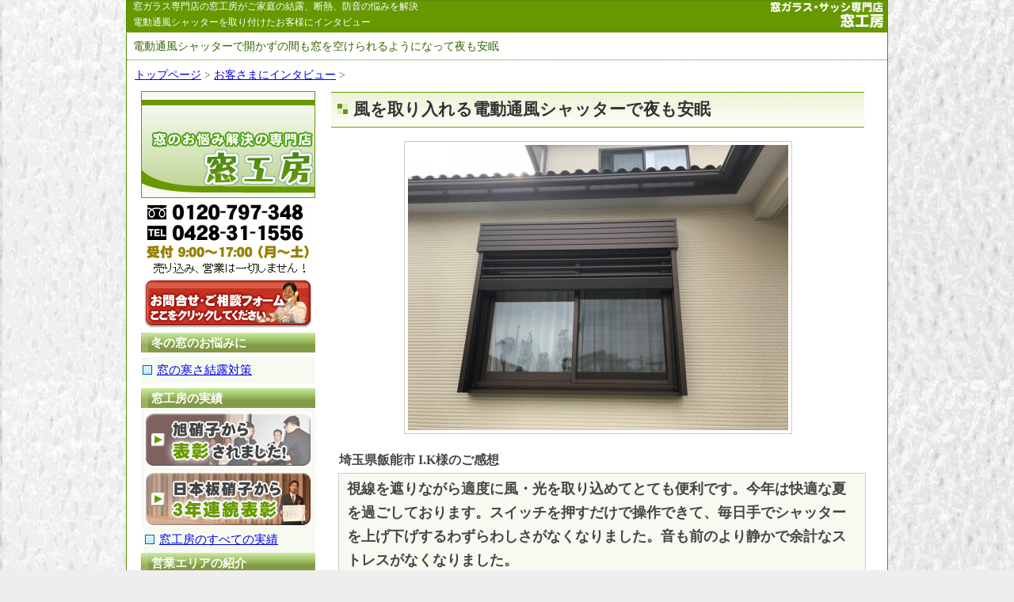

--- FILE ---
content_type: text/html; charset=UTF-8
request_url: https://www.34al.com/interview/interview0038.html
body_size: 57949
content:
<?xml version="1.0" encoding="UTF-8"?>
<!DOCTYPE html PUBLIC "-//W3C//DTD XHTML 1.0 Strict//EN"
"http://www.w3.org/TR/xhtml1/DTD/xhtml1-strict.dtd">
<html xmlns="http://www.w3.org/1999/xhtml" xml:lang="ja" lang="ja">
<head>
<meta http-equiv="Content-Type" content="text/html; charset=utf-8" />
<title>風を取り入れる電動通風シャッターで夜も安眠 &#8211; 窓ガラス・サッシ専門店 窓工房</title>
<meta name="Description" content="通風雨戸で開かずの間も窓を空けられるようになって夜も安眠 ">
<meta name="keywords" content="エコ雨戸,お客様,インタビュー" />
<meta name="viewport" content="width=device-width, initial-scale=1, minimum-scale=1, maximum-scale=1, user-scalable=no">
<!-- Google Tag Manager -->
<script>(function(w,d,s,l,i){w[l]=w[l]||[];w[l].push({'gtm.start':
new Date().getTime(),event:'gtm.js'});var f=d.getElementsByTagName(s)[0],
j=d.createElement(s),dl=l!='dataLayer'?'&l='+l:'';j.async=true;j.src=
'https://www.googletagmanager.com/gtm.js?id='+i+dl;f.parentNode.insertBefore(j,f);
})(window,document,'script','dataLayer','GTM-WQQKXV6');</script>
<!-- End Google Tag Manager --><meta http-equiv="content-style-type" content="text/css" />
<meta http-equiv="content-script-type" content="text/javascript" />
<link rel="icon" href="https://34al.com/favicon.ico">
<link rel="apple-touch-icon" href="https://34al.com/apple-touch-icon.png">
<link rel="stylesheet" type="text/css" href="https://www.34al.com/wp-content/themes/madokobo/style.css">
<script src="https://ajax.googleapis.com/ajax/libs/jquery/1.8.3/jquery.min.js"></script>
<script src="https://cdnjs.cloudflare.com/ajax/libs/modernizr/2.6.2/modernizr.min.js"></script>
<script src="/js/jquery.slicknav.min.js"></script>
<link href="/css/slicknav.css" rel="stylesheet" type="text/css" media="all" />
<script>
$(function(){
      $('#menu').slicknav();
 });
</script>
<meta name='robots' content='max-image-preview:large' />
	<style>img:is([sizes="auto" i], [sizes^="auto," i]) { contain-intrinsic-size: 3000px 1500px }</style>
	<link rel="alternate" type="application/rss+xml" title="窓ガラス・サッシ専門店 窓工房 &raquo; 風を取り入れる電動通風シャッターで夜も安眠 のコメントのフィード" href="https://www.34al.com/interview/interview0038.html/feed" />
<script type="text/javascript">
/* <![CDATA[ */
window._wpemojiSettings = {"baseUrl":"https:\/\/s.w.org\/images\/core\/emoji\/16.0.1\/72x72\/","ext":".png","svgUrl":"https:\/\/s.w.org\/images\/core\/emoji\/16.0.1\/svg\/","svgExt":".svg","source":{"concatemoji":"https:\/\/www.34al.com\/wp-includes\/js\/wp-emoji-release.min.js?ver=4029a875b2e5387bc54d37f72b529e67"}};
/*! This file is auto-generated */
!function(s,n){var o,i,e;function c(e){try{var t={supportTests:e,timestamp:(new Date).valueOf()};sessionStorage.setItem(o,JSON.stringify(t))}catch(e){}}function p(e,t,n){e.clearRect(0,0,e.canvas.width,e.canvas.height),e.fillText(t,0,0);var t=new Uint32Array(e.getImageData(0,0,e.canvas.width,e.canvas.height).data),a=(e.clearRect(0,0,e.canvas.width,e.canvas.height),e.fillText(n,0,0),new Uint32Array(e.getImageData(0,0,e.canvas.width,e.canvas.height).data));return t.every(function(e,t){return e===a[t]})}function u(e,t){e.clearRect(0,0,e.canvas.width,e.canvas.height),e.fillText(t,0,0);for(var n=e.getImageData(16,16,1,1),a=0;a<n.data.length;a++)if(0!==n.data[a])return!1;return!0}function f(e,t,n,a){switch(t){case"flag":return n(e,"\ud83c\udff3\ufe0f\u200d\u26a7\ufe0f","\ud83c\udff3\ufe0f\u200b\u26a7\ufe0f")?!1:!n(e,"\ud83c\udde8\ud83c\uddf6","\ud83c\udde8\u200b\ud83c\uddf6")&&!n(e,"\ud83c\udff4\udb40\udc67\udb40\udc62\udb40\udc65\udb40\udc6e\udb40\udc67\udb40\udc7f","\ud83c\udff4\u200b\udb40\udc67\u200b\udb40\udc62\u200b\udb40\udc65\u200b\udb40\udc6e\u200b\udb40\udc67\u200b\udb40\udc7f");case"emoji":return!a(e,"\ud83e\udedf")}return!1}function g(e,t,n,a){var r="undefined"!=typeof WorkerGlobalScope&&self instanceof WorkerGlobalScope?new OffscreenCanvas(300,150):s.createElement("canvas"),o=r.getContext("2d",{willReadFrequently:!0}),i=(o.textBaseline="top",o.font="600 32px Arial",{});return e.forEach(function(e){i[e]=t(o,e,n,a)}),i}function t(e){var t=s.createElement("script");t.src=e,t.defer=!0,s.head.appendChild(t)}"undefined"!=typeof Promise&&(o="wpEmojiSettingsSupports",i=["flag","emoji"],n.supports={everything:!0,everythingExceptFlag:!0},e=new Promise(function(e){s.addEventListener("DOMContentLoaded",e,{once:!0})}),new Promise(function(t){var n=function(){try{var e=JSON.parse(sessionStorage.getItem(o));if("object"==typeof e&&"number"==typeof e.timestamp&&(new Date).valueOf()<e.timestamp+604800&&"object"==typeof e.supportTests)return e.supportTests}catch(e){}return null}();if(!n){if("undefined"!=typeof Worker&&"undefined"!=typeof OffscreenCanvas&&"undefined"!=typeof URL&&URL.createObjectURL&&"undefined"!=typeof Blob)try{var e="postMessage("+g.toString()+"("+[JSON.stringify(i),f.toString(),p.toString(),u.toString()].join(",")+"));",a=new Blob([e],{type:"text/javascript"}),r=new Worker(URL.createObjectURL(a),{name:"wpTestEmojiSupports"});return void(r.onmessage=function(e){c(n=e.data),r.terminate(),t(n)})}catch(e){}c(n=g(i,f,p,u))}t(n)}).then(function(e){for(var t in e)n.supports[t]=e[t],n.supports.everything=n.supports.everything&&n.supports[t],"flag"!==t&&(n.supports.everythingExceptFlag=n.supports.everythingExceptFlag&&n.supports[t]);n.supports.everythingExceptFlag=n.supports.everythingExceptFlag&&!n.supports.flag,n.DOMReady=!1,n.readyCallback=function(){n.DOMReady=!0}}).then(function(){return e}).then(function(){var e;n.supports.everything||(n.readyCallback(),(e=n.source||{}).concatemoji?t(e.concatemoji):e.wpemoji&&e.twemoji&&(t(e.twemoji),t(e.wpemoji)))}))}((window,document),window._wpemojiSettings);
/* ]]> */
</script>
<style id='wp-emoji-styles-inline-css' type='text/css'>

	img.wp-smiley, img.emoji {
		display: inline !important;
		border: none !important;
		box-shadow: none !important;
		height: 1em !important;
		width: 1em !important;
		margin: 0 0.07em !important;
		vertical-align: -0.1em !important;
		background: none !important;
		padding: 0 !important;
	}
</style>
<link rel='stylesheet' id='wp-block-library-css' href='https://www.34al.com/wp-includes/css/dist/block-library/style.min.css?ver=4029a875b2e5387bc54d37f72b529e67' type='text/css' media='all' />
<style id='classic-theme-styles-inline-css' type='text/css'>
/*! This file is auto-generated */
.wp-block-button__link{color:#fff;background-color:#32373c;border-radius:9999px;box-shadow:none;text-decoration:none;padding:calc(.667em + 2px) calc(1.333em + 2px);font-size:1.125em}.wp-block-file__button{background:#32373c;color:#fff;text-decoration:none}
</style>
<style id='global-styles-inline-css' type='text/css'>
:root{--wp--preset--aspect-ratio--square: 1;--wp--preset--aspect-ratio--4-3: 4/3;--wp--preset--aspect-ratio--3-4: 3/4;--wp--preset--aspect-ratio--3-2: 3/2;--wp--preset--aspect-ratio--2-3: 2/3;--wp--preset--aspect-ratio--16-9: 16/9;--wp--preset--aspect-ratio--9-16: 9/16;--wp--preset--color--black: #000000;--wp--preset--color--cyan-bluish-gray: #abb8c3;--wp--preset--color--white: #ffffff;--wp--preset--color--pale-pink: #f78da7;--wp--preset--color--vivid-red: #cf2e2e;--wp--preset--color--luminous-vivid-orange: #ff6900;--wp--preset--color--luminous-vivid-amber: #fcb900;--wp--preset--color--light-green-cyan: #7bdcb5;--wp--preset--color--vivid-green-cyan: #00d084;--wp--preset--color--pale-cyan-blue: #8ed1fc;--wp--preset--color--vivid-cyan-blue: #0693e3;--wp--preset--color--vivid-purple: #9b51e0;--wp--preset--gradient--vivid-cyan-blue-to-vivid-purple: linear-gradient(135deg,rgba(6,147,227,1) 0%,rgb(155,81,224) 100%);--wp--preset--gradient--light-green-cyan-to-vivid-green-cyan: linear-gradient(135deg,rgb(122,220,180) 0%,rgb(0,208,130) 100%);--wp--preset--gradient--luminous-vivid-amber-to-luminous-vivid-orange: linear-gradient(135deg,rgba(252,185,0,1) 0%,rgba(255,105,0,1) 100%);--wp--preset--gradient--luminous-vivid-orange-to-vivid-red: linear-gradient(135deg,rgba(255,105,0,1) 0%,rgb(207,46,46) 100%);--wp--preset--gradient--very-light-gray-to-cyan-bluish-gray: linear-gradient(135deg,rgb(238,238,238) 0%,rgb(169,184,195) 100%);--wp--preset--gradient--cool-to-warm-spectrum: linear-gradient(135deg,rgb(74,234,220) 0%,rgb(151,120,209) 20%,rgb(207,42,186) 40%,rgb(238,44,130) 60%,rgb(251,105,98) 80%,rgb(254,248,76) 100%);--wp--preset--gradient--blush-light-purple: linear-gradient(135deg,rgb(255,206,236) 0%,rgb(152,150,240) 100%);--wp--preset--gradient--blush-bordeaux: linear-gradient(135deg,rgb(254,205,165) 0%,rgb(254,45,45) 50%,rgb(107,0,62) 100%);--wp--preset--gradient--luminous-dusk: linear-gradient(135deg,rgb(255,203,112) 0%,rgb(199,81,192) 50%,rgb(65,88,208) 100%);--wp--preset--gradient--pale-ocean: linear-gradient(135deg,rgb(255,245,203) 0%,rgb(182,227,212) 50%,rgb(51,167,181) 100%);--wp--preset--gradient--electric-grass: linear-gradient(135deg,rgb(202,248,128) 0%,rgb(113,206,126) 100%);--wp--preset--gradient--midnight: linear-gradient(135deg,rgb(2,3,129) 0%,rgb(40,116,252) 100%);--wp--preset--font-size--small: 13px;--wp--preset--font-size--medium: 20px;--wp--preset--font-size--large: 36px;--wp--preset--font-size--x-large: 42px;--wp--preset--spacing--20: 0.44rem;--wp--preset--spacing--30: 0.67rem;--wp--preset--spacing--40: 1rem;--wp--preset--spacing--50: 1.5rem;--wp--preset--spacing--60: 2.25rem;--wp--preset--spacing--70: 3.38rem;--wp--preset--spacing--80: 5.06rem;--wp--preset--shadow--natural: 6px 6px 9px rgba(0, 0, 0, 0.2);--wp--preset--shadow--deep: 12px 12px 50px rgba(0, 0, 0, 0.4);--wp--preset--shadow--sharp: 6px 6px 0px rgba(0, 0, 0, 0.2);--wp--preset--shadow--outlined: 6px 6px 0px -3px rgba(255, 255, 255, 1), 6px 6px rgba(0, 0, 0, 1);--wp--preset--shadow--crisp: 6px 6px 0px rgba(0, 0, 0, 1);}:where(.is-layout-flex){gap: 0.5em;}:where(.is-layout-grid){gap: 0.5em;}body .is-layout-flex{display: flex;}.is-layout-flex{flex-wrap: wrap;align-items: center;}.is-layout-flex > :is(*, div){margin: 0;}body .is-layout-grid{display: grid;}.is-layout-grid > :is(*, div){margin: 0;}:where(.wp-block-columns.is-layout-flex){gap: 2em;}:where(.wp-block-columns.is-layout-grid){gap: 2em;}:where(.wp-block-post-template.is-layout-flex){gap: 1.25em;}:where(.wp-block-post-template.is-layout-grid){gap: 1.25em;}.has-black-color{color: var(--wp--preset--color--black) !important;}.has-cyan-bluish-gray-color{color: var(--wp--preset--color--cyan-bluish-gray) !important;}.has-white-color{color: var(--wp--preset--color--white) !important;}.has-pale-pink-color{color: var(--wp--preset--color--pale-pink) !important;}.has-vivid-red-color{color: var(--wp--preset--color--vivid-red) !important;}.has-luminous-vivid-orange-color{color: var(--wp--preset--color--luminous-vivid-orange) !important;}.has-luminous-vivid-amber-color{color: var(--wp--preset--color--luminous-vivid-amber) !important;}.has-light-green-cyan-color{color: var(--wp--preset--color--light-green-cyan) !important;}.has-vivid-green-cyan-color{color: var(--wp--preset--color--vivid-green-cyan) !important;}.has-pale-cyan-blue-color{color: var(--wp--preset--color--pale-cyan-blue) !important;}.has-vivid-cyan-blue-color{color: var(--wp--preset--color--vivid-cyan-blue) !important;}.has-vivid-purple-color{color: var(--wp--preset--color--vivid-purple) !important;}.has-black-background-color{background-color: var(--wp--preset--color--black) !important;}.has-cyan-bluish-gray-background-color{background-color: var(--wp--preset--color--cyan-bluish-gray) !important;}.has-white-background-color{background-color: var(--wp--preset--color--white) !important;}.has-pale-pink-background-color{background-color: var(--wp--preset--color--pale-pink) !important;}.has-vivid-red-background-color{background-color: var(--wp--preset--color--vivid-red) !important;}.has-luminous-vivid-orange-background-color{background-color: var(--wp--preset--color--luminous-vivid-orange) !important;}.has-luminous-vivid-amber-background-color{background-color: var(--wp--preset--color--luminous-vivid-amber) !important;}.has-light-green-cyan-background-color{background-color: var(--wp--preset--color--light-green-cyan) !important;}.has-vivid-green-cyan-background-color{background-color: var(--wp--preset--color--vivid-green-cyan) !important;}.has-pale-cyan-blue-background-color{background-color: var(--wp--preset--color--pale-cyan-blue) !important;}.has-vivid-cyan-blue-background-color{background-color: var(--wp--preset--color--vivid-cyan-blue) !important;}.has-vivid-purple-background-color{background-color: var(--wp--preset--color--vivid-purple) !important;}.has-black-border-color{border-color: var(--wp--preset--color--black) !important;}.has-cyan-bluish-gray-border-color{border-color: var(--wp--preset--color--cyan-bluish-gray) !important;}.has-white-border-color{border-color: var(--wp--preset--color--white) !important;}.has-pale-pink-border-color{border-color: var(--wp--preset--color--pale-pink) !important;}.has-vivid-red-border-color{border-color: var(--wp--preset--color--vivid-red) !important;}.has-luminous-vivid-orange-border-color{border-color: var(--wp--preset--color--luminous-vivid-orange) !important;}.has-luminous-vivid-amber-border-color{border-color: var(--wp--preset--color--luminous-vivid-amber) !important;}.has-light-green-cyan-border-color{border-color: var(--wp--preset--color--light-green-cyan) !important;}.has-vivid-green-cyan-border-color{border-color: var(--wp--preset--color--vivid-green-cyan) !important;}.has-pale-cyan-blue-border-color{border-color: var(--wp--preset--color--pale-cyan-blue) !important;}.has-vivid-cyan-blue-border-color{border-color: var(--wp--preset--color--vivid-cyan-blue) !important;}.has-vivid-purple-border-color{border-color: var(--wp--preset--color--vivid-purple) !important;}.has-vivid-cyan-blue-to-vivid-purple-gradient-background{background: var(--wp--preset--gradient--vivid-cyan-blue-to-vivid-purple) !important;}.has-light-green-cyan-to-vivid-green-cyan-gradient-background{background: var(--wp--preset--gradient--light-green-cyan-to-vivid-green-cyan) !important;}.has-luminous-vivid-amber-to-luminous-vivid-orange-gradient-background{background: var(--wp--preset--gradient--luminous-vivid-amber-to-luminous-vivid-orange) !important;}.has-luminous-vivid-orange-to-vivid-red-gradient-background{background: var(--wp--preset--gradient--luminous-vivid-orange-to-vivid-red) !important;}.has-very-light-gray-to-cyan-bluish-gray-gradient-background{background: var(--wp--preset--gradient--very-light-gray-to-cyan-bluish-gray) !important;}.has-cool-to-warm-spectrum-gradient-background{background: var(--wp--preset--gradient--cool-to-warm-spectrum) !important;}.has-blush-light-purple-gradient-background{background: var(--wp--preset--gradient--blush-light-purple) !important;}.has-blush-bordeaux-gradient-background{background: var(--wp--preset--gradient--blush-bordeaux) !important;}.has-luminous-dusk-gradient-background{background: var(--wp--preset--gradient--luminous-dusk) !important;}.has-pale-ocean-gradient-background{background: var(--wp--preset--gradient--pale-ocean) !important;}.has-electric-grass-gradient-background{background: var(--wp--preset--gradient--electric-grass) !important;}.has-midnight-gradient-background{background: var(--wp--preset--gradient--midnight) !important;}.has-small-font-size{font-size: var(--wp--preset--font-size--small) !important;}.has-medium-font-size{font-size: var(--wp--preset--font-size--medium) !important;}.has-large-font-size{font-size: var(--wp--preset--font-size--large) !important;}.has-x-large-font-size{font-size: var(--wp--preset--font-size--x-large) !important;}
:where(.wp-block-post-template.is-layout-flex){gap: 1.25em;}:where(.wp-block-post-template.is-layout-grid){gap: 1.25em;}
:where(.wp-block-columns.is-layout-flex){gap: 2em;}:where(.wp-block-columns.is-layout-grid){gap: 2em;}
:root :where(.wp-block-pullquote){font-size: 1.5em;line-height: 1.6;}
</style>
<style id='mkb-form-hidelead-inline-css' type='text/css'>
.mkb-has-form-errors #mkb-form-lead,
.mkb-has-form-errors .mkb-hide-on-errors,
.mkb-has-form-errors .mkb-form-intro { display: none !important; }

.mkb-is-complete #mkb-form-lead,
.mkb-is-complete .mkb-hide-on-complete,
.mkb-is-complete .mkb-form-intro { display: none !important; }

/* スクロール時の見切れ防止（PC=10px / SP=80px） */
.mw_wp_form,
.mkb-error-summary,
.mkb-form-anchor { scroll-margin-top: 10px; }
@media (max-width: 767.98px) {
  .mw_wp_form,
  .mkb-error-summary,
  .mkb-form-anchor { scroll-margin-top: 86px; }
}

/* CSS対応ブラウザ用のスムーススクロール */
html { scroll-behavior: smooth; }
</style>
<link rel='stylesheet' id='wp-pagenavi-css' href='https://www.34al.com/wp-content/plugins/wp-pagenavi/pagenavi-css.css?ver=2.70' type='text/css' media='all' />
<link rel='stylesheet' id='colorbox-css' href='https://www.34al.com/wp-content/plugins/slideshow-gallery/views/default/css/colorbox.css?ver=1.3.19' type='text/css' media='all' />
<link rel='stylesheet' id='fontawesome-css' href='https://www.34al.com/wp-content/plugins/slideshow-gallery/views/default/css/fontawesome.css?ver=4.4.0' type='text/css' media='all' />
<link rel='stylesheet' id='jquery.lightbox.min.css-css' href='https://www.34al.com/wp-content/plugins/wp-jquery-lightbox/lightboxes/wp-jquery-lightbox/styles/lightbox.min.css?ver=1768718072' type='text/css' media='all' />
<link rel='stylesheet' id='jqlb-overrides-css' href='https://www.34al.com/wp-content/plugins/wp-jquery-lightbox/lightboxes/wp-jquery-lightbox/styles/overrides.css?ver=1768718072' type='text/css' media='all' />
<style id='jqlb-overrides-inline-css' type='text/css'>

			#outerImageContainer {
				box-shadow: 0 0 4px 2px rgba(0,0,0,.2);
			}
			#imageContainer{
				padding: 6px;
			}
			#imageDataContainer {
				box-shadow: 0 -4px 0 0 #fff, 0 0 4px 2px rgba(0,0,0,.1);
				z-index: auto;
			}
			#prevArrow,
			#nextArrow{
				background-color: rgba(255,255,255,.7;
				color: #000000;
			}
</style>
<script type="text/javascript" src="https://www.34al.com/wp-includes/js/jquery/jquery.min.js?ver=3.7.1" id="jquery-core-js"></script>
<script type="text/javascript" src="https://www.34al.com/wp-includes/js/jquery/jquery-migrate.min.js?ver=3.4.1" id="jquery-migrate-js"></script>
<script type="text/javascript" src="https://www.34al.com/wp-content/plugins/slideshow-gallery/views/default/js/gallery.js?ver=1.0" id="slideshow-gallery-js"></script>
<script type="text/javascript" src="https://www.34al.com/wp-content/plugins/slideshow-gallery/views/default/js/colorbox.js?ver=1.6.3" id="colorbox-js"></script>
<link rel="https://api.w.org/" href="https://www.34al.com/wp-json/" /><link rel="alternate" title="JSON" type="application/json" href="https://www.34al.com/wp-json/wp/v2/posts/4008" /><link rel="EditURI" type="application/rsd+xml" title="RSD" href="https://www.34al.com/xmlrpc.php?rsd" />
<link rel="canonical" href="https://www.34al.com/interview/interview0038.html" />
<link rel='shortlink' href='https://www.34al.com/?p=4008' />
<link rel="alternate" title="oEmbed (JSON)" type="application/json+oembed" href="https://www.34al.com/wp-json/oembed/1.0/embed?url=https%3A%2F%2Fwww.34al.com%2Finterview%2Finterview0038.html" />
<link rel="alternate" title="oEmbed (XML)" type="text/xml+oembed" href="https://www.34al.com/wp-json/oembed/1.0/embed?url=https%3A%2F%2Fwww.34al.com%2Finterview%2Finterview0038.html&#038;format=xml" />
	<style>
	  .vacation-notice {
		border:1px solid #e3e9cb;
		border-radius:8px;
		padding:4px 6px;
		margin:12px 0 12px 0;
		font-size:clamp(14px, 1.6vw, 16px);
		line-height:1.7;
	  }
	  .vacation-notice .redbold { color:#c70000; font-weight:700; }
	  .vacation-notice .bold { font-weight:700; }
	</style>
<script type="text/javascript">
(function($) {
	var $document = $(document);
	
	$document.ready(function() {
		if (typeof $.fn.colorbox !== 'undefined') {
			$.extend($.colorbox.settings, {
				current: "Image {current} of {total}",
			    previous: "Previous",
			    next: "Next",
			    close: "Close",
			    xhrError: "This content failed to load",
			    imgError: "This image failed to load"
			});
		}
	});
})(jQuery);
</script></head>

<body class="wp-singular post-template-default single single-post postid-4008 single-format-standard wp-theme-madokobo category-66">


<!-- start #container -->
<div id="container">

<!-- start #header -->
<div id="header">
<h1>風を取り入れる電動通風シャッターで夜も安眠</h1>
<p class="head_text">
電動通風シャッターで開かずの間も窓を空けられるようになって夜も安眠</p>
<h2><a href="https://www.34al.com/">窓ガラス専門店の窓工房がご家庭の結露、断熱、防音の悩みを解決</a></h2>
<p class="head_logo"><a href="https://www.34al.com/"><img src="https://www.34al.com/images/header-banner.gif" alt="窓ガラス・サッシ専門店なら窓工房" width="147" height="33" /></a></p>
<h3>電動通風シャッターを取り付けたお客様にインタビュー</h3>
</div>



<!-- start nav -->
<div class="topicpath">
<p>
<a href="https://www.34al.com/">トップページ</a> &gt;
<a href="https://www.34al.com/interview" rel="category tag">お客さまにインタビュー</a> &gt;

</p>
</div>
<!-- end nav -->


<!-- start #content -->
<div id="content">

<!-- start #main-content -->
<div id="main-content">


<div class="eyecatch">
<img fetchpriority="high" decoding="async" src="https://www.34al.com/wp-content/uploads/IMG_1259-480x360.jpg" alt="IMG_1259" width="480" height="360" />
</div>
<div class="name">埼玉県飯能市 I.K様のご感想</div>
<div class="catchcopy">視線を遮りながら適度に風・光を取り込めてとても便利です。今年は快適な夏を過ごしております。スイッチを押すだけで操作できて、毎日手でシャッターを上げ下げするわずらわしさがなくなりました。音も前のより静かで余計なストレスがなくなりました。</div>
<h3>窓工房の広告で、電動通風シャッターの存在を知る</h3>
<div class="inter-mado">窓工房</div>
<div>
<p>窓工房をどのようにお知りになりましたか？</p>
</div>
<div class="inter-okyaku">I.K様</div>
<div>
<p>5月に窓工房さんの広告を拝見し、知りました。</p>
<p>その時に通風できるシャッターがあることを知ったんです。</p>
<p>まずは現物を見たいと思い、会社訪問をし、実物の確認と説明を受けました。</p>
</div>
<div class="inter-mado">窓工房</div>
<div>
<p>ご来店くださってありがとうございました。</p>
<p>実際ご覧になってみていかがでしたか？</p>
</div>
<div class="inter-okyaku">I.K様</div>
<div>
<p>何種類も実物を拝見できて、それぞれの特徴や動作確認などして頂きました。</p>
<p>説明が丁寧でとてもわかりやすかったです。</p>
<p>我が家の状況に応じた製品をアドバイスをもらいながら選択できて良かったです。</p>
<p>窓工房さんの製品に対する自信が伺えました。</p>
</div>
<div class="inter-mado">窓工房</div>
<div>
<p>やはりまず、製品を紹介する私たちが製品を熟知するのが大切ですよね。</p>
<p>その上で、これは良い商品であると判断、納得したものをご提供したいと思っております。</p>
<p>電動通風シャッターにする前のお家の状況は、どのような状況でしたか？</p>
</div>
<div class="inter-okyaku">I.K様</div>
<div>
<p>手動式の普通のシャッターがついていました。</p>
<p>朝にシャッターを開けた後は、日の入りがとてもいい場所でした。</p>
<p>夏はとても暑くなるので、つる植物の緑のカーテンをして工夫していました。</p>
<p>けれども、だんだん脚立で高いところに上って作業するのがきつくなってきていたのです。</p>
</div>
<div class="inter-mado">窓工房</div>
<div>
<p>電動通風シャッターにしていかがですか？手動シャッターとの違いはありますか？</p>
</div>
<div class="inter-okyaku">I.K様</div>
<div>
<p>ルーバーの角度を調整すれば、雨・風・日差しを防げます。</p>
<p>視線を遮りながら適度に風・光を取り込めてとても便利です。</p>
<p>今年は快適な夏を過ごしております。</p>
<p>スイッチを押すだけで操作できて、毎日手でシャッターを上げ下げするわずらわしさがなくなりました。</p>
<p>手動のシャッターは閉めるときに、結構力が必要で腰に負担がかかり面倒でした。</p>
<p>それから朝早くシャッターをガラガラ開けると音がうるさいので、開けるのに気を使っていました。</p>
<p>ですが電動通風シャッターに交換したことで、窓を開ける前にボタン一つで操作できます。</p>
<p>音も前のより静かで余計なストレスがなくなりました。</p>
<p>価格は多少高めです。</p>
<p>けれども、年齢を考えると、スイッチ一つで開閉や遮光、通風調節ができ負担も軽減できるので納得です。</p>
</div>
<div class="inter-mado">窓工房</div>
<div>
<p>施工中の様子はいかがでしたか？気になったことなどございますか？</p>
</div>
<div class="inter-okyaku">I.K様</div>
<div>
<p>梅雨時で天気が心配でした。１日で施工を完了していただき助かりました。</p>
<p>蒸し暑い中、作業もてきぱき、とても丁寧でした。</p>
<p>安心してお任せできましたよ。</p>
</div>
<div class="inter-mado">窓工房</div>
<div>
<p>どうもありがとうございます。</p>
<p>今後の窓工房へのご要望などはありますか？</p>
</div>
<div class="inter-okyaku">I.K様</div>
<div>
<p>このような良い製品をもっともっと多くの人に広めていただきたいですね。</p>
<p>これからも窓工房さんの益々のご発展をお祈りいたします。</p>
</div>
<div class="inter-mado">窓工房</div>
<div>
<p>温かい言葉をありがとうございます。</p>
<p>今後とも窓工房をどうぞよろしくお願いいたします。</p>
</div>
<h3>あとがき</h3>
<p>I・K様貴重なご意見、ご感想をいただきまして誠にありがとうございました。</p>
<p>すてきなご趣味も拝見できて楽しかったです。</p>
<p>お話を伺ったドン・キホーテも調べました！</p>
<h4>電動通風シャッターを付けたお客さま</h4>
<p>I.K様 飯能市 在住</p>
<h4>インタビュー日時</h4>
<p>平成29年7月15日 午前</p>
<h4>施工日・施工内容</h4>
<p>平成28年6月 施工<br />
電動シャッター　</p>



</div>




<!-- end #main-content -->
<!-- start #sidebar -->
<div id="sidebar">
<div class="side-logo"><a href="https://www.34al.com/">トップページ</a></div>
<div class="side-telnumber"><img name="sidebarfreedial" src="https://www.34al.com/images/sidebar-freedial.jpg" width="220" height="94" border="0" alt="フリーダイヤル：0120-797-348 一般回線：0428-31-1556"></div>
<div class="contactform"><a href="https://www.34al.com/inquiry/">お問い合わせフォームはこちら</a></div>

<h3>冬の窓のお悩みに</h3>
<ul style="margin:6px 0px;">
<li><a href="https://www.34al.com/insulation/">窓の寒さ結露対策</a></li>
</ul>
<h3>窓工房の実績</h3>
<div id="prize">
<div class="prize-asahi"><a href="https://www.34al.com/media/prize/agc2008.html">旭硝子に表彰されました！</a></div>

<div class="prize-nihon"><a href="https://www.34al.com/media/prize/hinomaru2018.html">日本板硝子から3年連続表彰</a></div>
</div>

<ul>
<li><a href="https://www.34al.com/media/">窓工房のすべての実績</a></li>
</ul>


<h3>営業エリアの紹介</h3>
<div class="sidebar-area">
<div class="local-area">関東地区</div>
<a href="https://www.34al.com/area/tokyo.html">東京都</a>、<a href="https://www.34al.com/area/saitama.html">埼玉県</a>、<a href="https://www.34al.com/area/chiba.html">千葉県</a><br />
<a href="https://www.34al.com/area/kanagawa.html">神奈川県</a>、<a href="https://www.34al.com/area/yamanashi.html">山梨県</a>、<a href="https://www.34al.com/area/gunma.html">群馬県</a><br />
<a href="https://www.34al.com/area/ibaraki.html">茨城県</a>
</div>
<ul class="sidebar-area"><li><a href="https://www.34al.com/area/">営業エリアについて</a></li>
</ul>

<h3 style="margin-top:20px">窓のお悩みを解決</h3>

<div class="subsubtitle">寒さ対策、結露対策に</div>
<ul>
<li><a href="https://www.34al.com/insulation/cause.html">窓の寒さ･結露の原因</a></li>
<li><a href="https://www.34al.com/insulation/in-howto.html">寒さ･結露を防ぐ3つの方法</a><li>
<li class="indent"><a href="https://www.34al.com/insulation/glasschange.html">1. 断熱ガラスで結露対策</a></li>
<li class="indent"><a href="https://www.34al.com/insulation/innersash.html">2. 内窓で結露を防ぐ</a></li>
<li class="indent"><a href="https://www.34al.com/insulation/innersash.html">3. 窓ごと交換する</a></li>
<li><a href="https://www.34al.com/insulation/spacia.html">真空ガラス スペーシア</a><li>
<li><a href="https://www.34al.com/insulation/health.html">部屋の寒さが与える悪影響</a><li>
</ul>

<div class="subsubtitle">防音対策、騒音対策に</div>
<ul>
<li><a href="https://www.34al.com/soundproof/">窓の防音対策には、二重窓</a></li>
<li class="indent"><a href="https://www.34al.com/soundproof/plast/">プラストサッシ</a></li>
<li class="indent"><a href="https://www.34al.com/soundproof/madomado/">まどまど</a></li>
<li class="indent"><a href="https://www.34al.com/soundproof/kind-of-noise.html">音の性質を知ろう！</a></li>
</ul>

<div class="site-nijyumado"><a href="https://nijyumado.jp/" target="_blank">防音対策の内窓専門店</a></div>

<ul>
<li class="out"><a href="https://nijyumado.jp/" target="_blank">防音対策専門 別サイトへ</a></li>
</ul>

<div class="subsubtitle" style="margin-top:0px">風通し対策、通風対策に</div>
<ul>
<li><a href="https://www.34al.com/ventilation/ve-howto.html">部屋の風通し対策</a></li>
<li class="indent"><a href="https://www.34al.com/ventilation/shutters.html">1. 既に雨戸がある場合</a></li>
<li class="indent"><a href="https://www.34al.com/ventilation/no-shutter.html">2. 雨戸がない窓の場合</a></li>
<li><a href="https://www.34al.com/ventilation/merit.html">通風雨戸のメリット</a></li>
<li><a href="https://www.34al.com/ventilation/ecoamado.html">風通し抜群 エコ雨戸</a></li>
<li><a href="https://www.34al.com/ventilation/sunshady.html">電動の通風シャッター</a></li>
<li><a href="https://www.34al.com/ventilation/mirales.html">手動の通風シャッター </a></li>
<li><a href="https://www.34al.com/ventilation/ve-entrance.html">玄関･勝手口の風通し対策</a></li>
</ul>

<div class="subsubtitle">日よけ対策、遮熱対策に</div>
<ul>
<li><a href="https://www.34al.com/shading/sh-howto.html">日よけ､遮熱の3つの方法</a></li>
<li class="indent"><a href="https://www.34al.com/shading/outside.html">1. 窓の外側で遮熱する</a></li>
<li class="indent"><a href="https://www.34al.com/shading/glass-reco.html">2. 窓ガラスで遮熱する</a></li>
<li class="indent"><a href="https://www.34al.com/shading/inside.html">3. 内窓で遮熱する</a></li>
<li><a href="https://www.34al.com/shading/amado.html">遮熱にお勧めの雨戸</a></li>
<li><a href="https://www.34al.com/shading/shutter.html">遮熱にお勧めのシャッター</a></li>
<li><a href="https://www.34al.com/shading/solar-radiation.html">成分表で読み解く遮熱対策</a></li>
</ul>

<ul>
<li class="out"><a href="http://www.sun-cut.jp/" target="_blank">遮熱対策の専門 別サイトへ</a></li>
</ul>

<div class="subsubtitle">防犯対策に</div>
<ul>
<li><a href="https://www.34al.com/security/">5種類の防犯対策</a></li>
<li class="indent"><a href="https://www.34al.com/security/glass/">防犯ガラスとは？</a></li>
<li class="indent"><a href="https://www.34al.com/security/mengoshi/">面格子の比較</a></li>
<li class="indent"><a href="https://www.34al.com/security/key/">防犯対策用の鍵</a></li>
</ul>

<div class="subsubtitle">開口部のリフォームに</div>
<ul>
<li><a href="https://www.34al.com/window/eg-window/">窓のリフォーム</a></li>
<li><a href="https://www.34al.com/entrance/">玄関ドアのリフォーム</a></li>
<li><a href="https://www.34al.com/kitchen/">勝手口のリフォーム</a></li>
</ul>
<div class="subsubtitle">姿見になる大型鏡</div>
<ul>
<li><a href="https://www.34al.com/mirror/">大型鏡の設置</a></li>
</ul>

<h3>お客さまの声</h3>
<ul>
<li><a href="https://www.34al.com/voice/">手書きのお客さまの声</a></li>
<li><a href="https://www.34al.com/interview/in-spacia/">真空ガラスのインタビュー</a></li>
<li><a href="https://www.34al.com/interview/in-plamadou/">二重窓のインタビュー</a></li>
<li><a href="https://www.34al.com/interview/in-ecoamado/">エコ雨戸のインタビュー</a></li>
</ul>


<h3>施工例のご紹介</h3>
<ul>
<li><a href="https://www.34al.com/eg/">施工例集</a></li>
</ul>
<h3>料金のご案内</h3>
<ul>
<li><a href="https://www.34al.com/price/">料金について</a></li>
</ul>

<h3>お問い合わせ</h3>
<ul>
<li><a href="https://www.34al.com/inquiry/step.html">施工までの12ステップ</a></li>
<li><a href="https://www.34al.com/brochure/">資料請求</a></li>
<li><a href="https://www.34al.com/inquiry/">お問い合わせフォーム</a></li>
</ul>

<h3>窓工房の紹介</h3>
<ul>
<li><a href="https://www.34al.com/staff/">窓工房スタッフの紹介</a></li>
<li><a href="https://www.34al.com/newsletter/">手書きニュースレターの発行</a></li>
<li><a href="https://www.34al.com/sitemap/">サイトマップ</a></li>
<li><a href="https://www.34al.com/corporate/" rel="nofollow">運営会社</a></li>
</ul>

<h3>営業エリアの紹介</h3>
<div class="sidebar-area">
<div class="local-area">関東地区</div>
<a href="https://www.34al.com/area/tokyo.html">東京都</a>、<a href="https://www.34al.com/area/saitama.html">埼玉県</a>、<a href="https://www.34al.com/area/chiba.html">千葉県</a><br />
<a href="https://www.34al.com/area/kanagawa.html">神奈川県</a>、<a href="https://www.34al.com/area/yamanashi.html">山梨県</a>、<a href="https://www.34al.com/area/gunma.html">群馬県</a><br />
<a href="https://www.34al.com/area/ibaraki.html">茨城県</a>
</div>
<ul class="sidebar-area"><li><a href="https://www.34al.com/area/">営業エリアについて</a></li>
</ul>


<h3>サイト内を検索</h3>
<form action="https://www.34al.com/search-result.html" id="cse-search-box">
  <div>
    <input type="hidden" name="cx" value="005878061763359367998:h_agxl97pvm" />
    <input type="hidden" name="cof" value="FORID:11" />
    <input type="hidden" name="ie" value="UTF-8" />
    <input type="text" name="q" size="31" value="" />
    <input type="submit" name="sa" value="検索" />
  </div>
</form>
<script type="text/javascript" src="https://www.google.com/coop/cse/brand?form=cse-search-box&amp;lang=ja"></script>

</div><!-- end #sidebar -->
</div><!-- end #content -->

<!-- start nav -->
<div class="topicpath">
<p>

<a href="https://www.34al.com/">トップページ</a> &gt;
<a href="https://www.34al.com/interview" rel="category tag">お客さまにインタビュー</a> &gt;

</p>
</div>
<!-- end nav -->


<style type="text/css">
@media screen and (max-width:480px){
.interviewer-voice p{
  text-align: justify;
}
}  
</style>

<!--start otoiawase --><div id="reference"><img name="otoiawase" src="https://www.34al.com/images/otoiawase.gif?20250611" width="740" height="250" border="0" alt="お問い合わせ先：0120-797-348">
<div class="fotter-mailform">フリーダイヤルにつながらない場合は、青梅店、または入間店まで直接お電話をください。<br />
パソコンからのお問い合わせは、こちらの <a href="https://www.34al.com/inquiry/">お問い合わせフォーム</a> をご利用ください。</div>
</div>
<div id="area">
<p>営業エリア：<br />
	<span class="bold">東京都</span> 青梅市、奥多摩町　桧原村、日の出町、あきる野市、羽村市、福生市、瑞穂町、武蔵村山市、昭島市、八王子市、立川市、東大和市、東村山市、小平市、国分寺市、国立市、日野市、府中市、小金井市、東久留米市、西東京市、武蔵野市、三鷹市、調布市、狛江市、稲城市、多摩市、清瀬市、町田市、東京都23区（千代田区、中央区、港区、新宿区、文京区、台東区、墨田区、江東区、品川区、目黒区、大田区、世田谷区、渋谷区、中野区、杉並区、豊島区、北区、荒川区、板橋区、練馬区、足立区、葛飾区、江戸川区）</p>
	<p><span class="bold">埼玉県</span> さいたま市、川越市、熊谷市、川口市、行田市、秩父市 、所沢市、飯能市、加須市、本庄市、東松山市、春日部市、狭山市 、羽生市、鴻巣市、深谷市、上尾市、草加市、越谷市、蕨市、戸田市、入間市、朝霞市、志木市、和光市、新座市、桶川市、久喜市、北本市、八潮市、富士見市、三郷市、蓮田市、坂戸市、幸手市、鶴ヶ島市、日高市、吉川市、ふじみ野市、北足立郡 伊奈町、入間郡 毛呂山町、入間郡 越生町、入間郡 三芳町、比企郡 川島町、比企郡 吉見町、比企郡 鳩山町、比企郡 ときがわ町、比企郡 滑川町、比企郡 嵐山町、比企郡 小川町、秩父郡 小鹿野町、秩父郡 東秩父村、秩父郡 横瀬町、秩父郡 皆野町、秩父郡 長瀞町、児玉郡 美里町、児玉郡 上里町、児玉郡 神川町、大里郡 寄居町、南埼玉郡 宮代町、南埼玉郡 白岡町、北葛飾郡 杉戸町</p>
	<p><span class="bold">神奈川県</span> 横浜市（青葉区、瀬谷区、港北区、緑区、旭区、都筑区、鶴見区、神奈川区、西区、中区、南区、港南区、保土ケ谷区、磯子区、金沢区、戸塚区、栄区、泉区）、相模原市（緑区、中央区、南区）、愛川町、川崎市（麻生区、多摩区、高津区、宮前区、中原区、幸区、川崎区）、大和市、座間市、綾瀬市、厚木市、清川村、海老名市、伊勢原市、寒川町、平塚市、藤沢市、茅ケ崎市、大磯町、秦野市、二宮町、鎌倉市、逗子市、葉山町、横須賀市、三浦市、中井町、大井町、松田町、開成町、山北町、南足柄市、小田原市、箱根町、湯河原町、真鶴町</p>
	<p><span class="bold">千葉県</span> 旭市、我孫子市、いすみ市、市川市、一宮町、市原市、印西市、浦安市、大網白里市、大多喜町、御宿町、柏市、勝浦市、香取市、鎌ケ谷市、鴨川市、木更津市、君津市、鋸南町、九十九里町、神崎町、栄町、佐倉市、山武市、酒々井町、芝山町、白井市、白子町、匝瑳市、袖ヶ浦市、多古町、館山市、千葉市、銚子市、長生村、長南町、東金市、東庄町、富里市、長柄町、流山市、習志野市、成田市、野田市、富津市、船橋市、松戸市、南房総市、睦沢町、茂原市、八街市、八千代市、横芝光町、四街道市</p>
	<p><span class="bold">山梨県</span> 上野原市、大月市、都留市、南都留郡（道志村）、北都留郡（丹波山村、小菅村）</p>
	<p><span class="bold">群馬県</span>　太田市、伊勢崎市、佐波郡玉村町、高崎市南部、藤岡市東部</p>
  <p><span class="bold">茨城県</span>
  笠間市、水戸市、ひたちなか市、茨城町、大洗町、小美玉市、鉾田市、行方市、鹿嶋市、潮来市、神栖市、境町、坂東市、常総市、石岡市、つくば市、土浦市、かすみがうら市、守谷市、つくばみらい市、牛久市、阿見町、美浦村、取手市、龍ケ崎市、稲敷市、利根町、河内町</p>  
</div><!--end otoiawase -->

<!--div id="footer-menu"><a href="https://www.34al.com/">トップページ</a>｜<a href="https://www.34al.com/corporate/" rel="nofollow">会社概要</a>｜<a href="https://www.34al.com/sitemap/">サイトマップ</a>｜<a href="https://www.34al.com/beginner/">窓工房のこだわり</a>｜<a href="https://www.34al.com/inquiry/">お問い合わせ</a>｜<a href="https://www.34al.com/brochure/">資料請求</a></div-->
<div id="footer-menu"><a href="https://www.34al.com/">トップページ</a>｜<a href="https://www.34al.com/area/" rel="nofollow">営業エリア</a>｜<a href="https://www.34al.com/sitemap/">サイトマップ</a>｜<a href="https://www.34al.com/staff/">スタッフ紹介</a>｜<a href="https://www.34al.com/inquiry/">お問い合わせ</a>｜<a href="https://www.34al.com/brochure/">資料請求</a></div>

<!-- start #footer -->
<div id="footer">
<h3>&copy;2004-<script type="text/javascript">myDate = new Date() ;myYear = myDate.getFullYear ();document.write(myYear);</script> <a href="https://www.34al.com/">窓ガラス・サッシの専門店 窓工房（有限会社サンヨーアルミ ）</a></h3>
</div><!-- end #footer -->
</div>
<!-- end #container -->




<div class="sp_header">
  <div class="row1">
    <a href="https://www.34al.com/" class="sp_logo">
      <img src="https://www.34al.com/wp-content/themes/madokobo/img/sp_logo.png" alt="" />
    </a>
    <div class="btn_wrap">
      <a href="https://www.34al.com/inquiry/">
        <div class="btn">
          <img src="https://www.34al.com/wp-content/themes/madokobo/img/mail.png" alt="" />
        </div>
      </a>
      <a href="https://www.34al.com/brochure/">
        <div class="btn">
          <p>
            資料<br>請求
          </p>
        </div>
      </a>
      <button type="button" class="navbar-toggle" data-toggle="collapse" data-target="#nav_target">
        <span class="icon-bar line_01"></span>
        <span class="icon-bar line_02"></span>
        <span class="icon-bar line_03"></span>
      </button>
    </div>
  </div>
  <div class="row2">
    <a href="tel:0120-797-348">0120-797-348</a>
    <p>
      &nbsp;/&nbsp;受付時間&nbsp;9:00~17:00（月〜土）
    </p>
  </div>
</div>

  <div class="side_menu">
    <ul>
      <li><a href="https://www.34al.com/">Top</a></li>
      <li class="parent parent1"><a href="#">風通し対策をしたい</a></li>
        <ul class="child child1">
          <li><a href="https://www.34al.com/ventilation/">部屋の風通し対策</a></li>
          <li><a href="https://www.34al.com/ventilation/ecoamado.html">風通し抜群 エコ雨戸</a></li>
          <li><a href="https://www.34al.com/ventilation/sunshady.html">電動の通風シャッター</a></li>
          <li><a href="https://www.34al.com/ventilation/mirales.html">手動の通風シャッター</a></li>
          <li><a href="https://www.34al.com/ventilation/ve-entrance.html">玄関・勝手口の風通し</a></li>
        </ul>
      <li class="parent parent2"><a href="#">防音・騒音対策をしたい</a></li>
        <ul class="child child2">
          <li><a href="https://www.34al.com/soundproof/">内窓、二重窓</a></li>
          <li><a href="https://www.34al.com/soundproof/plast/">プラストサッシ</a></li>
          <li><a href="https://www.34al.com/soundproof/madomado/">まどまど</a></li>
          <li><a href="https://www.34al.com/soundproof/kind-of-noise.html">音の性質を知ろう </a></li>
        </ul>
      <li class="parent parent3"><a href="#">日よけ・遮熱対策をしたい</a></li>
        <ul class="child child3">
          <li><a href="https://www.34al.com/shading/sh-howto.html">遮熱の3つの方法</a></li>
          <li><a href="https://www.34al.com/shading/amado.html">オススメの雨戸</a></li>
          <li><a href="https://www.34al.com/shading/shutter.html">オススメのシャッター</a></li>
          <li><a href="https://www.34al.com/shading/solar-radiation.html">成分表で読み解く遮熱対策 </a></li>
        </ul>
      <li class="parent parent4"><a href="#">結露・寒さ対策をしたい</a></li>
        <ul class="child child4">
          <li><a href="https://www.34al.com/insulation/spacia.html">真空ガラススペーシア</a></li>
          <li><a href="https://www.34al.com/insulation/in-howto.html">結露・寒さを防ぐ方法</a></li>
          <li><a href="https://www.34al.com/insulation/cause.html">窓の寒さ結露の原因</a></li>
          <li><a href="https://www.34al.com/insulation/health.html">部屋の寒さが与える悪影響</a></li>
        </ul>
      <li><a href="https://www.34al.com/area/">営業エリア</a></li>
      <li><a href="https://www.34al.com/staff/">スタッフ紹介</a></li>
      <li><a href="https://www.34al.com/media/">実績</a></li>
      <li><a href="https://www.34al.com/interview/">お客さまにインタビュー</a></li>
      <li><a href="https://www.34al.com/voice/">手書きのお客さまの声</a></li>
      <li><a href="https://www.34al.com/brochure/">資料請求フォーム</a></li>
      <li><a href="https://www.34al.com/inquiry/">お問合せフォーム</a></li>
      <li><a href="https://www.34al.com/inquiry/step.html">施工までの12ステップ</a></li>
      <li><a href="https://www.34al.com/corporate/">会社案内</a></li>
    </ul>
  </div>


<style type="text/css">
.sp_header,.side_menu,.child,.sp_foot{
  display: none;
}

.sp_home,.sp_foot{
  display: none;
}
@media screen and (max-width:480px){
.sp_header{
  display: block;
  position: fixed;
  width: 100%;
  height: 80px;
  top: 0px;
  left: 0px;
  text-align: left;
  z-index: 99;
  background-color: #c4d89d;
  border-bottom: 3px solid #669900;
  overflow: hidden;
}
.head_logo{
  display: none!important;
}
.row1{
  display: block;
  width: 100%;
  height: 60px;
  margin-bottom: 2px;
}
.row2{
  height: 20px;
  text-align: left;
  display: block;
  width: 100%;
  padding-left: 10px;
  position: absolute;
  font-size: 12px;
}
.row2 a{
  float: left;
}
.sp_logo{
  float: left;
}
.sp_logo img{
  height: 60px;
  display: inline-block;
	margin: 0;
	border: none;
}
.btn,.navbar-toggle{
  width: 50px;
  height: 40px;
  float: left;
  background-color: #fff;
  border: 1px solid #acacac;
  border-radius: 10px;
  margin-right: 5px;
  text-align: center;
  padding: 5px 3px;
}
.btn img{
  height: 30px;
  margin-top: 5px !important;
	border: none !important;
}
.btn p{
  line-height: 1.1;
  padding-top: 3px;
}
.navbar-toggle{
  height: 50px;
}
.btn_wrap{
  float: right;
  padding-top: 5px;
}
.icon-bar{
  display: block;
  width: 70%;
  margin-left: 15%;
  content: ' ';
  height: 3px;
  background-color: #000;
  margin-top: 6px;
  margin-bottom: 6px;
  position: relative;
  -webkit-transition: all 0.3s ease-out;
   transition: all 0.3s ease-out;
}
.side_menu{
  width: 200px;
  position: fixed;
  top: 0px;
  left: : -200px;
  overflow-y: scroll;
  height: 100%;
  background-color: #fff;
  text-align: left;
  z-index: 999;
  border-right: 1px solid #acacac;
}
.side_menu ul li{
  padding: .5em 1em;
  border-bottom: 1px solid #acacac;
  font-size: 12px;
  height: 20px;
}
.side_menu ul li a,.side_menu ul li a:visited{
  color: #666;
  text-decoration: none;
}
.side_menu .child li{
  padding-left: 1.5em;
}
.parent::after{
  content: '▼';
  float: right;
  padding-left: 1em;
}

.sp_home{
  display: block;
  margin-top: 90px;
  width: 100%;
  overflow-x: hidden;
}

#header h1{
  top: 95px;
}

#topnews {
	text-align: left;
	margin-left: 10px;
	font-size: 90%;
}

#sidebar, #reference, #area{
  display: none;
}

.sp_home h2{
    padding: 10px 0 7px 10px;
    margin: .5em 3px .25em 3px;
    border-bottom: 1px solid #CBD69E;
    border-left: 5px solid #CBD69E;
    font-size: 100%;
    color: #333333;
    text-align: left;
    display: inline-block;
    width: 100%;
    line-height: 1.66;
    background-repeat: no-repeat;
    background: url(../../../images/back-h3.gif) repeat-x top left;
}

.home_card{
  width: 50%;
  height: 120px;
  background-color: #c4d89d;
  display: inline-block;
  float: left;
  margin: .5em 0;
  padding-top: 60px;
  text-align: center;
}
.home_card p{
  background-color: rgba(0, 0, 0, 0.5);
  color: #fff;
  padding: 1em 0;
}
.hc1{
  background: url('https://www.34al.com/wp-content/themes/madokobo/img/hc1.jpg');
}
.hc2{
  background: url('https://www.34al.com/wp-content/themes/madokobo/img/hc2.jpg');
}
.hc3{
  background: url('https://www.34al.com/wp-content/themes/madokobo/img/hc3.jpg');
}
.hc4{
  background: url('https://www.34al.com/wp-content/themes/madokobo/img/hc4.jpg');
}
.hc5{
  background: url('https://www.34al.com/wp-content/themes/madokobo/img/hc5.JPG');
}
.hc6{
  background: url('https://www.34al.com/wp-content/themes/madokobo/img/hc6.jpg');
}
.hc7{
  width: 100%;
  background-size: cover!important;
  background-repeat: no-repeat!important;
  background: url('https://www.34al.com/wp-content/themes/madokobo/img/hc7.jpg');
 }
.sp_foot{
  display: block;
}
.navbar-toggle.is-active .line_01 {
  position: absolute;
  top: 23px;
  width: 40px;
  -webkit-transform: rotate(45deg);
  transform: rotate(45deg);
  margin-left: 0px;
}
.navbar-toggle.is-active .line_02 {
  opacity: 0;
}
.navbar-toggle.is-active .line_03 {
  position: absolute;
  width: 40px;
  top: 23px;
  margin-left: 0px;
  -webkit-transform: rotate(135deg);
  transform: rotate(135deg);
}
.head_logo{
  display: none;
}
#contact #main-content p{
  text-align: justify;
}
#contact #main-content input[type="text"]{
  width: 100%;
  border: 1px solid #ccc;
  height: 2em;
}
#header{
  height: 135px;
}
#main-content{
  margin-top: 15px;
}
}
@media screen and (max-width:320px){
  .btn,.navbar-toggle{
    width: 40px;
    height: 40px;
    margin-right: 2px;
  }
  .btn img{
    height: 30px;
    margin-top: 5px;
  }
  .btn p{
    line-height: 1.1;
    padding-top: 3px;
  }
  .navbar-toggle{
    height: 50px;
    width: 48px;
  }
.home_card{
  font-size: 12px;
}
}

</style>

<div class="shiryo">
  <a href="https://www.34al.com/brochure/">資料請求</a>
</div>
<style type="text/css">
.shiryo{
  border-bottom: 1px solid #e44a4a;
  border-left: 5px solid #e44a4a;
  color: #333333;
  font-size: 16px;
  background-color: rgba(232, 297, 200, 0.7);
  width: 100px;
  padding: .25em .5em;
  position: fixed;
  bottom: 30px;
  right: 0px;
  display: none;
}
</style>
<script type="text/javascript">
$(function(){
    var ua = navigator.userAgent;
    if((ua.indexOf('iPhone') > 0) || ua.indexOf('iPod') > 0 || (ua.indexOf('Android') > 0 && ua.indexOf('Mobile') > 0)){
      var pageTop = $(".shiryo");
      pageTop.hide();
      $(window).scroll(function () {
        if($(this).scrollTop() >= 400) {
          pageTop.fadeIn();
        } else {
          pageTop.fadeOut();
        }
      });
    }
});
$(function(){
var menu = $('.side_menu'), // スライドインするメニューを指定
    menuBtn = $('.navbar-toggle'), // メニューボタンを指定
    body = $(document.body),
    menuWidth = menu.outerWidth();

    // メニューボタンをクリックした時の動き
    menuBtn.on('click', function(){
      $(this).toggleClass('is-active');
      $('.side_menu').css('display','block');
    // body に open クラスを付与する
    body.toggleClass('open');
        if(body.hasClass('open')){
            // open クラスが body についていたらメニューをスライドインする
            body.animate({'left' : menuWidth }, 200);
            menu.animate({'left' : 0 }, 200);
        } else {
            // open クラスが body についていなかったらスライドアウトする
            menu.animate({'left' : -menuWidth }, 200);
            body.animate({'left' : 0 }, 200);
        }
    });
});
$('.parent1' ).click(function(){
$(".child1" ).slideToggle();
});
$('.parent2' ).click(function(){
$(".child2" ).slideToggle();
});
$('.parent3' ).click(function(){
$(".child3" ).slideToggle();
});
$('.parent4' ).click(function(){
$(".child4" ).slideToggle();
});

</script>

<script type="speculationrules">
{"prefetch":[{"source":"document","where":{"and":[{"href_matches":"\/*"},{"not":{"href_matches":["\/wp-*.php","\/wp-admin\/*","\/wp-content\/uploads\/*","\/wp-content\/*","\/wp-content\/plugins\/*","\/wp-content\/themes\/madokobo\/*","\/*\\?(.+)"]}},{"not":{"selector_matches":"a[rel~=\"nofollow\"]"}},{"not":{"selector_matches":".no-prefetch, .no-prefetch a"}}]},"eagerness":"conservative"}]}
</script>
  <style>
    .mkb-error-summary{
      border:1px solid #e55a3b;background:#fff7f6;color:#e55a3b;
      padding:12px 14px;border-radius:6px;margin:16px 10px;
    }
    .mkb-error-summary p{margin:0 0 6px !important;font-weight:600;font-size:110%;}
    .mkb-error-summary ul{margin:12px 0 0;padding-left:18px;list-style:disc;}
    .mkb-error-summary li{margin:4px 0;}
  </style>
  <script>
    document.addEventListener('DOMContentLoaded', function () {
      const formWrap = document.querySelector('.mw_wp_form');
      const form = formWrap ? formWrap.querySelector('form') : null;
      if (!form) return;
      const errorSpans = Array.from(form.querySelectorAll('span.error')).filter(s => s.textContent.trim() !== '');
      if (errorSpans.length === 0) return;
      const box = document.createElement('div');
      box.className = 'mkb-error-summary';
      box.setAttribute('role', 'alert');
      const listItems = errorSpans.map(err => `<li>${err.textContent.trim()}</li>`);
      box.innerHTML = `<p>以下を修正後、送信してください。</p><ul>${listItems.join('')}</ul>`;
      form.prepend(box);
    });
  </script>
  <script type="text/javascript" id="mkb-form-hidelead-js-js-after">
/* <![CDATA[ */
document.addEventListener('DOMContentLoaded', function () {
  const formWrap = document.querySelector('.mw_wp_form');
  if (!formWrap) return; // ← フォームがある場合のみ発火

  const intro = document.querySelector('#main-content .mkb-form-intro') || document.querySelector('.mkb-form-intro');

  // ▼ 完了画面判定
  if (document.querySelector('.thanks-hero') || document.querySelector('.mw_wp_form_complete')) {
    document.documentElement.classList.add('mkb-is-complete');
    if (intro) intro.style.display = 'none';
    return;
  }

  // ▼ エラー画面判定
  const hasErrors = Array.from(formWrap.querySelectorAll('span.error')).some(s => s.textContent.trim() !== '');
  if (hasErrors) {
    document.documentElement.classList.add('mkb-has-form-errors');
    if (intro) intro.style.display = 'none';

    const summary = document.querySelector('.mkb-error-summary');
    if (summary) {
      const hadTabindex = summary.hasAttribute('tabindex');
      if (!hadTabindex) summary.setAttribute('tabindex','-1');
      summary.focus({preventScroll:true});
      summary.scrollIntoView({behavior:'smooth', block:'start'});
      if (!hadTabindex) summary.removeAttribute('tabindex');
    } else {
      formWrap.scrollIntoView({behavior:'smooth', block:'start'});
    }
  }

  // ▼ アンカークリック時のスムーススクロール
  document.querySelectorAll('a[href^="#"]').forEach(function(a){
    a.addEventListener('click', function(e){
      const id = a.getAttribute('href');
      if (!id || id === '#') return;
      const target = document.querySelector(id);
      if (!target) return;
      e.preventDefault();
      target.scrollIntoView({ behavior:'smooth', block:'start' });
      history.pushState(null, '', id);
    });
  });
});
/* ]]> */
</script>
<script type="text/javascript" src="https://www.34al.com/wp-includes/js/jquery/ui/effect.min.js?ver=1.13.3" id="jquery-effects-core-js"></script>
<script type="text/javascript" src="https://www.34al.com/wp-content/plugins/wp-jquery-lightbox/lightboxes/wp-jquery-lightbox/vendor/jquery.touchwipe.min.js?ver=1768718072" id="wp-jquery-lightbox-swipe-js"></script>
<script type="text/javascript" src="https://www.34al.com/wp-content/plugins/wp-jquery-lightbox/inc/purify.min.js?ver=1768718072" id="wp-jquery-lightbox-purify-js"></script>
<script type="text/javascript" src="https://www.34al.com/wp-content/plugins/wp-jquery-lightbox/lightboxes/wp-jquery-lightbox/vendor/panzoom.min.js?ver=1768718072" id="wp-jquery-lightbox-panzoom-js"></script>
<script type="text/javascript" id="wp-jquery-lightbox-js-extra">
/* <![CDATA[ */
var JQLBSettings = {"showTitle":"1","useAltForTitle":"1","showCaption":"1","showNumbers":"1","fitToScreen":"0","resizeSpeed":"400","showDownload":"","navbarOnTop":"","marginSize":"0","mobileMarginSize":"10","slideshowSpeed":"4000","allowPinchZoom":"1","borderSize":"6","borderColor":"#ffffff","overlayColor":"#ffffff","overlayOpacity":"0.7","newNavStyle":"1","fixedNav":"1","showInfoBar":"1","prevLinkTitle":"\u524d\u306e\u753b\u50cf","nextLinkTitle":"\u6b21\u306e\u753b\u50cf","closeTitle":"\u30ae\u30e3\u30e9\u30ea\u30fc\u3092\u9589\u3058\u308b","image":"\u753b\u50cf ","of":"\u306e","download":"\u30c0\u30a6\u30f3\u30ed\u30fc\u30c9","pause":"(\u30b9\u30e9\u30a4\u30c9\u30b7\u30e7\u30fc\u3092\u4e00\u6642\u505c\u6b62\u3059\u308b)","play":"(\u30b9\u30e9\u30a4\u30c9\u30b7\u30e7\u30fc\u3092\u518d\u751f\u3059\u308b)"};
/* ]]> */
</script>
<script type="text/javascript" src="https://www.34al.com/wp-content/plugins/wp-jquery-lightbox/lightboxes/wp-jquery-lightbox/jquery.lightbox.js?ver=1768718072" id="wp-jquery-lightbox-js"></script>
</body>
</html>


--- FILE ---
content_type: text/css
request_url: https://www.34al.com/wp-content/themes/madokobo/style.css
body_size: 67036
content:
@charset "UTF-8";
/*
Theme Name: madokobo
Theme URI: https://www.34al.com/
Description: 窓工房
Version: 2.0
Author: NUKUMORI PROJECT 
Text Domain: madokobo
Domain Path: /languages
*/

/* --- 34al.cssを移植 --- */

@import url("css/lightbox.css");

/*****デフォルトスタイルシートのリセット*****/

html,
body,
div,
dl,
dt,
dd,
ul,
ol,
li,
h1,
h2,
h3,
h4,
h5,
h6,
pre,
form,
fieldset,
input,
textarea,
p,
blockquote,
th,
td {
	padding: 0;
	margin: 0;
}

table {
	border-collapse: collapse;
	border-spacing: 0;
}

fieldset,
img {
	border: 0;
}

address,
caption,
cite,
code,
dfn,
em,
strong,
th,
var {
	font-style: normal;
	font-weight: normal;
}

ol,
ul {
	list-style: none;
}

caption,
th {
	text-align: left;
}

h1,
h2,
h3,
h4,
h5,
h6 {
	font-size: 100%;
	font-weight: normal;
}

q:before,
q:after {
	content: '';
}

abbr,
acronym {
	border: 0;
}

/*****メイン*****/

html {
	height: 100%;
}

body {
	padding: 0;
	margin: 0;
	font: 100% "ＭＳ Ｐゴシック", Osaka, "ヒラギノ角ゴ Pro W3";
	color: #333333;
	text-align: center;
	background: #eeeeee;
	background-image: url(../../../images/back.gif);
}

/*****文字の装飾*****/

strong {
	font-weight: bold;
}

em {
	font-style:italic;
}


.normal {
	font-size: inherit;
	font-weight: normal;
}

.big {
	font-size: 110%;
}

.big2 {
	font-size: 130%;
}

.small {
	font-size: 90%;
}

.bold {
	font-weight: bold;
}

.red {
	color: #cc0000;
}

.green {
	color: #669900;
}

.gray {
	color: #777777;
}

.brown {
	color: #CC3300;
}

.brown2 {
	color: #660000;
}

.notes {
	clear: both;
	font-size: 95%;
	color: #777;
	text-align: left;
}

.redbig {
	font-size: 110%;
	color: #cc0000;
}

.redbold {
	font-weight: bold;
	color: #cc0000;
}

.b-beige {
	padding:3px 0;
	background-color: #FFE5DE;
	font-weight:bold;
	letter-spacing:1px;
	line-height:1.9;
}

.mediatitle {
	font-size: 120%;
	font-weight: bold;
}

.number {
	font-size: 140%;
	font-weight: bold;
	color: #FF3300;
}

.rank-star {
	font-family: "Times New Roman", Times, serif;
	font-size: 140%;
	color: #FF9900;
}

.recommend {
	font-size: 90%;
	color: #FF6600;
	vertical-align: super;
}

.underline {
	border-bottom: dotted 1px #FF8080;
}

a:hover {
	color: #bb0000;
}

/*****テキストの横位置****/

.center {
	text-align: center;
}

.left {
	text-align: left;
}

/*****画像を線で囲む*****/

img.border {
	padding: 4px !important;
	border: #cccccc solid 1px;
}

/*****画像の回り込み*****/

#main-content img.img-right,
#main-content img.alignright {
	float: right;
	padding: 0;
	margin: 7px 0px 7px 10px;
}

#main-content img.img-left,
#main-content img.alignleft {
	float: left;
	padding: 0;
	margin: 7px 10px 7px 0px;
}

#main-content img.aligncenter {
	display:block;
	margin: 7px  auto;
}

#main-content div.img-right,
#main-content div.right {
	float: right;
	margin: 7px 0px 9px 10px;
}

#main-content div.img-left,
#main-content div.left {
	float: left;
	margin: 7px 10px 9px 10px;
}

#main-content div.img-center {
	margin: 0 auto 24px;
}

#main-content div.img-left,
#main-content div.img-right,
#main-content div.img-center {
	padding: 0;
	font-size: 95%;
	font-weight: bold;
	color: #555555;
	line-height: 1.5;
	text-align: center;
}

#main-content div.img-left img,
#main-content div.img-right img,
#main-content div.img-center img {
	padding: 4px;
	border: #cccccc solid 1px;
}

/*****画像の横並び*****/

/* 訪問インタビュー：CSS-only 版（JS不要） — 2025-09-02 / 原田 */

/* ガター（吹き出しの左右 padding と合わせる） */
:root { --mado-gutter: 10px; --mado-max: 684px; }

/* 親幅を基準に左右にガターだけ空ける（中央寄せ） */
.mado-interview-images {
  box-sizing: border-box !important;
  width: calc(100% - (var(--mado-gutter) * 2)) !important;
  max-width: var(--mado-max) !important;
  margin-left: auto !important;
  margin-right: auto !important;
  margin-bottom: 14px !important;
  padding-left: 0 !important;    /* 内側パディングは子で管理 */
  padding-right: 0 !important;
  display: flex !important;
  flex-wrap: wrap !important;
  gap: 0 !important;
  align-items: flex-start !important;
}

/* 親に左右余白（実際の表示端を揃えたいなら margin を使う代替も可能） */
.mado-interview-images--with-gutter {
  margin-left: var(--mado-gutter) !important;
  margin-right: var(--mado-gutter) !important;
  width: calc(100% - (var(--mado-gutter) * 2)) !important;
}

/* 画像アイテム（2カラム） */
.mado-interview-images > figure.mado-interview-item {
  box-sizing: border-box !important;
  flex: 0 0 calc(50% - 8px) !important;
  width: calc(50% - 8px) !important;
  max-width: calc(50% - 8px) !important;
  margin: 0 !important;
  padding: 0 !important;
  text-align: center !important;
}

/* 片側の内側微調整（不要なら削除） */
.mado-interview-images > figure.mado-interview-item:nth-child(odd) { padding-right: 8px !important; }
.mado-interview-images > figure.mado-interview-item:nth-child(even) { padding-left: 8px !important; }

/* 画像は内部で100%に */
.mado-interview-images img {
  display: block !important;
  width: 100% !important;
  height: auto !important;
  object-fit: cover !important;
  margin: 0 !important;
  border: none !important;
}

/* 1枚表示用クラス（使うときだけ .mado-interview-images--single を付ける） */
.mado-interview-images.mado-interview-images--single {
  justify-content: center !important;
  max-width: 560px !important;
  width: calc(100% - (var(--mado-gutter) * 2)) !important;
}
.mado-interview-images.mado-interview-images--single > figure.mado-interview-item {
  flex: 0 1 100% !important;
  width: 100% !important;
  max-width: 560px !important;
}

/* スマホ：2カラム維持したまま左右にガターを確保（要望どおり2枚並び可） */
@media (max-width: 600px) {
  .mado-interview-images {
	width: calc(100% - (var(--mado-gutter) * 2)) !important;
	max-width: none !important;
	margin-left: var(--mado-gutter) !important;
	margin-right: var(--mado-gutter) !important;
	gap: 0 !important; /* ご希望どおり詰める */
  }
  .mado-interview-images > figure.mado-interview-item {
	flex: 0 0 50% !important;
	width: 50% !important;
	max-width: 50% !important;
	padding-left: 0 !important;
	padding-right: 0 !important;
  }
  .mado-interview-images > figure.mado-interview-item figcaption {
	font-size: 90% !important;
	line-height: 1.4 !important;
  }
}

/* 訪問インタビューのカテゴリアーカイブページ — 2025-08-31 / 原田 */

#main-content .row {
  display: flex;
  flex-wrap: wrap;
  align-items: flex-start;
  gap: 18px;
  margin-left: 18px;
  margin-right: 9px;
  width: calc(100% - 27px);
  box-sizing: border-box;
  margin-bottom: 0 !important;
}

#main-content .row:not(:first-child) {
  border-top: 3px solid #eef4d9;
  padding-top: 12px;
  padding-bottom: 12px;
}

#main-content .row .box:first-child {
  flex: 0 0 252px;
  max-width: 252px;
  box-sizing: border-box;
}

#main-content .row .box:last-child {
  flex: 1 1 calc(100% - 270px);
  min-width: 220px;
  box-sizing: border-box;
}

#main-content .row .box img {
  display: block;
  max-width: 100%;
  height: auto;
  box-sizing: border-box;
}

#main-content .row .box a > img,
#main-content .row .box a img {
  display: block;
  border: 1px solid #ccc;
  padding: 2px;
  background: #fff;
  box-sizing: border-box;
  max-width: 100%;
  height: auto;
}

#main-content .row .box a {
  font-size: 120%;
}

#main-content .row .box p {
  margin-left: 0;
  margin-right: 0;
}

@media (max-width: 767px) {
  #main-content .row,
  #main-content .row .box {
	display: block;
	width: 100%;
	box-sizing: border-box;
	gap: 0;
  }

  #main-content .row {
	margin-left: 0;
	margin-right: 0;
	padding-left: 10px;
	padding-right: 10px;
	padding-top: 22px !important;
	padding-bottom: 0 !important;
	width: 100%;
  }

  #main-content .row .box {
	float: none !important;
	width: 100% !important;
	max-width: none !important;
	margin: 0;
	padding: 0;
	box-sizing: border-box;
  }

  #main-content .row .box:first-child {
	width: 100% !important;
	max-width: none !important;
	text-align: center;
	margin-bottom: 6px !important;
	padding-left: 0;
	padding-right: 0;
	box-sizing: border-box;
  }

  #main-content .row .box:first-child a {
	display: flex !important;
	justify-content: center !important;
	align-items: center !important;
	width: 100% !important;
	box-sizing: border-box !important;
	padding: 0 !important;
  }

  #main-content .row .box:first-child a img,
  #main-content .row .box:first-child a > img {
	display: block !important;
	width: auto !important;
	max-width: 240px !important;
	height: auto !important;
	margin-left: auto !important;
	margin-right: auto !important;
	border: 1px solid #ccc !important;
	padding: 2px !important;
	box-sizing: border-box;
  }

  #main-content .row .box:last-child {
	margin-top: 0;
	padding-left: 0;
	padding-right: 0;
  }
}

/* 訪問インタビューのカテゴリアーカイブページ — ページナビ中央寄せ / 原田 */

#main-content .wp-pagenavi {
  display: flex;
  flex-wrap: wrap;
  justify-content: center;
  align-items: center;
  gap: 10px;
  width: 100%;
  box-sizing: border-box;
  padding: 16px 0;
  text-align: center;
}

#main-content .wp-pagenavi .pages,
#main-content .wp-pagenavi .current,
#main-content .wp-pagenavi a,
#main-content .wp-pagenavi .extend {
  display: inline-block;
  vertical-align: middle;
}

/* デスクトップからタブレットの共通レスポンシブ（必要なら調整） */
@media (min-width: 601px) {
  .mado-interview-images {
	gap: 0 !important;
	max-width: var(--mado-interview-max) !important;
  }
  .mado-interview-images > figure.mado-interview-item {
	flex: 0 0 calc(50% - 8px) !important;
	width: calc(50% - 8px) !important;
  }
}

/* スマホ用フォールバック：左右に10pxの余白を確保しつつ2カラムを維持 */
@media (max-width: 600px) {
  .mado-interview-images {
	width: calc(100% - 20px) !important;
	max-width: calc(100% - 20px) !important;
	margin-left: 10px !important;
	margin-right: 10px !important;
	gap: 0px !important;
	box-sizing: border-box !important;
  }
  .mado-interview-images > figure.mado-interview-item {
	flex: 0 0 50% !important;
	width: 50% !important;
	max-width: 50% !important;
	padding-left: 0 !important;
	padding-right: 0 !important;
	box-sizing: border-box !important;
	margin: 0 !important;
  }
  /* ここで figcaption を小さくする */
  .mado-interview-images > figure.mado-interview-item figcaption {
	font-size: 90% !important;
	line-height: 1.4 !important;
  }
}

/* 2枚の横並べ 旧バージョン */

#main-content .two-box {
	clear: both;
	width: 100%;
	margin: 15px auto 0 auto;
	line-height: 1.66;
	text-align: center;
}

#sekou #main-content .two-box .one-box,
#default #main-content .two-box .one-box{
	float: left;
	width: 49%;
	padding: 0 0 10px 5px;
	margin: 0 auto;
	font-size: 90%;
	text-align: center;
}

#main-content .two-box img {
	padding: 4px;
	border: 1px solid #cccccc;
	margin:5px 0 5px 0;
}

/*****レイアウト****/

#container {
	position: relative;
	width: 960px;
	padding: 0;
	margin: 0 auto;
	border: 1px solid #59890A;
	text-align: left;
	background: #FFFFFF;
}

div.topicpath {
	clear: both;
	height: 29px;
	padding: 0 10px;
	margin: 5px 0;
	font-size: 85%;
	color: #565656;
	line-height:28px;
}

#content {
	width: 924px;
	margin: 0 auto 10px;
}

/*****IE6.0向けのハック*****/
/* \*/
* html #content {
	margin: 0 16px 10px 16px;
}

#main-content {
	float: right;
	width: 684px;
	margin: 48px 0 10px 0;
	font-size: 95%;
	line-height: 1.66;
}

#sidebar {
	float: left;
	width: 220px;
	font-size: 95%;
	line-height: 1.5;
}

#reference {
	clear: both;
	padding: 7px 0 7px;
	border-top: #A2BB55 solid 1px;
	border-bottom: #A2BB55 solid 1px;
	text-align: center;
}

/*****ヘッダー*****/

#header {
	position: relative;
	height: 74px;
	border-bottom: 1px dotted #690;
}

#header h1 {
	position: absolute;
	left: 258px;
	top: 115px;
	width: 673px;
	margin: 0;
	border-bottom: 1px solid #690;
	font-size: 130%;
	font-weight: bold;
	line-height: 44px;
	height:44px;
	text-indent: 28px;
	background: url(../../../images/back-h1.gif) left top;
}

#header h1.toppage {
	top:80px;
	left:8px;
	text-indent:0;
	font-size:85%;
	background:none;
	border:none;
	line-height:1.66;
	font-weight:normal;
	color: #565656;
}

#header p {
	marigin:0;
	padding:0;
}

#header p.head_text {
	position: absolute;
	top: 41px;
	padding: 0 0 0 8px;
	margin: 0;
	font-size: 85%;
	font-weight: normal;
	color: #360;
	line-height: 2.5;
}

#header h2 a {
	color: #fff;
	text-decoration: none;
}

#header h2,
#header h3 {
	height: 20px;
	padding: 0 0 0 8px;
	margin: 0;
	font-size: 73%;
	color: #fff;
	line-height: 1.4;
	background-color: #669900;
	background-image: none;
}

#header p img {
	position: absolute;
	top: 1px;
	right: 5px;
	padding: 0;
	margin: 0;
	width:143px;
	border: none;
}

/*****メインコンテンツ*****/

.main-content-top {
	margin-top:0px !important;
}

#main-content #main-head {
	margin-top:10px;
}

#main-content p,
#main-content object{
	margin: 1.0em 9px 1.0em 18px;
}

#main-content h2,
#main-content h3,
#main-content h4,
#main-content h5 {
	clear: both;
	font-weight: bold;
}

#main-content h2 {
	padding: 3px 0 4px 28px;
	margin: 0 0 0.8em 0;
	border-bottom: 1px solid #690;
	font-size: 136%;
	color: #333333;
	background: url(../../../images/back-h2.gif) left top;
}

#main-content h3 {
	padding: 10px 0 7px 10px;
	margin: 1.0em 3px 1.0em 3px;
	border-bottom: 1px solid #CBD69E;
	border-left: 5px solid #CBD69E;
	font-size: 120%;
	color: #333333;
	line-height: 1.66;
	background:url(../../../images/back-h3.gif) repeat-x top left;
}

#main-content h3 a {
	text-decoration: none;
}

#main-content h3.customer {
	color: #ff0000;
}

#main-content h4 {
	padding: 5px 0 5px 20px;
	margin: 20px 0 0.7em 10px;
	font-size: 110%;
	font-weight: bold;
	line-height: 1.66;
	border-top:1px dotted #CBD69E;
	border-bottom:1px dotted #CBD69E;
	background: url(../../../images/back-h5.gif) 5px 50% no-repeat #FAFCF8;
}

#main-content h4.no1,
#main-content h4.no2,
#main-content h4.no3,
#main-content h4.no4,
#main-content h4.no5 {
	padding: 5px 0 5px 33px;
}

#main-content h4.no1 {
	background: url(../../../images/back-h4-1.gif) 5px 50% no-repeat #FAFCF8;
}

#main-content h4.no2 {
	background: url(../../../images/back-h4-2.gif) 5px 50% no-repeat #FAFCF8;
}

#main-content h4.no3 {
	background: url(../../../images/back-h4-3.gif) 5px 50% no-repeat #FAFCF8;
}

#main-content h4.no4 {
	background: url(../../../images/back-h4-4.gif) 5px 50% no-repeat #FAFCF8;
}

#main-content h4.no5 {
	background: url(../../../images/back-h4-5.gif) 5px 50% no-repeat #FAFCF8;
}

#main-content h5 {
	margin: 1.0em 0 0.8em 12px;
	padding:0 0 0 7px;
	font-size: 105%;
	font-weight:bold;
	border-left:3px solid #ccc;
	border-bottom:1px dotted #aaa;
	line-height:1.66;
}

#main-content h6 {
	margin: 1.0em 0 0 16px;
	padding:0 0 0 7px;
	font-size: 105%;
	font-weight:bold;
	line-height:1.66;
	border-bottom:1px dotted #ccc;
}

#main-content div.link-box {
	padding: 4px;
	margin: 0 0 0 16px;
	border: 1px dotted #CBD69E;
}

#main-content div.link-box p {
	margin: 0 0 7px 16px;
}

#main-content div.link-box a {
	padding: 0 0 0 24px;
	margin: 0 0 10px 0;
	font-size: 110%;
	display: block;
	background: url(../../../images/mark-square.gif) left 50% no-repeat;
}

#main-content ul.list,
#main-content ul.example {
	margin: 10px 0 10px 20px;
	list-style: inside;
	list-style-type: disc;
}

#main-content ul.example {
	color: #666666;
}

#main-content ul.decimal {
	margin: 10px 0 10px 26px;
	color: #c00;
	list-style: decimal inside;
}

#main-content ul.decimal li {
	margin-bottom: 3px;
}

#main-content ul p {
	padding: 0;
	maring: 0;
}

#main-content table.table {
	margin: 0 0 10px 20px;
}

/*横並びのテーブル*/

#main-content .one-box p {
	margin-left: 10px;
	text-align: left;
}

#main-content .one-box table {
	margin: 0 0 0 10px;
	border-top: 1px solid #cccccc;
	border-left: 1px solid #cccccc;
	width: auto;
}

#main-content .one-box table td {
	padding: 4px;
	border-right: 1px solid #cccccc;
	border-bottom: 1px solid #cccccc;
}

/* USP */

#usp {
	padding: 3px 3px 5px 12px;
	margin: 10px 0 16px 0;
	background-color:#FAFCF8;
}

#usp .title {
	font-size: 105%;
	font-weight: bold;
	color: #cc0000;
	letter-spacing: 1px;
}

#usp ul {
	padding: 0;
	margin: 0;
}

#usp ul li {
	margin: 0 0 0 0;
	list-style-position: inside;
	list-style-type: disc;
}

#usp p {
	padding: 0;
	margin: 0;
}

/* 流れの矢印 */

#main-content img.arrow-under {
	margin-left: 90px;
}

/* ガイドライン（対策方法など）*/

#main-content div.guideline,
#main-content ul.guideline {
	padding: 0 10px 10px 10px;
	margin: 0 10px 0 20px;
	border: 1px solid #eeeeee;
	background: #FFFDFD;
}

#main-content div.guideline p {
	margin: 10px 0 0 0;
}

#main-content ul.guideline {
	padding-top: 10px;
}

/* エコガラスの省エネ等級表示 */

#main-content span.star {
	color: #FEE02A;
}

#main-content table.ecoglass-label,
#main-content table.table-common {
	width: 510px;
	margin: 0 0 0 auto;
	border-top: 1px solid #cccccc;
	border-left: 1px solid #cccccc;
}

#main-content table.ecoglass-label th,
#main-content table.table-common th {
	padding: 3px;
	border-right: 1px solid #cccccc;
	border-bottom: 1px solid #cccccc;
	text-align: center;
	background-color: #F7FAF1;
}

#main-content table.ecoglass-label td,
#main-content table.table-common td {
	padding: 2px 5px;
	border-right: 1px solid #cccccc;
	border-bottom: 1px solid #cccccc;
}

#main-content .ecoglass-label .star {
	font-size: 110%;
	font-weight: bold;
	color: #FEE02A;
	text-align: center;
	background-color: #00AC4D;
}

#main-content table.table-common td.center,
#main-content table.table-common-center {
	text-align:center;
	vertical-align: bottom;
	margin: 0 auto;
}

/*テーブルの共通スタイル*/

#main-content table td.title {
	text-align: center;
	background-color: #EEF8D6;
}

#main-content table td.appeal {
	background-color: #FFEEEE;
}

#main-content table td.td-blue {
	background-color: #B6E8F7;
}

/*熱貫流率の値*/

#main-content td.netu {
	text-align: center;
	background-color: #F4FBEC;
}

/*スペーシアの選び方*/

#main-content #hexagon {
	margin:0 0 20px 16px;
}

#main-content #hexagon li.hexagon-blue,
#main-content #hexagon li.hexagon-pink,
#main-content #hexagon li.hexagon-orange {
	width:83px;
	height:95px;
	text-align:center;
	line-height:95px;
	font-weight:bold;
	font-size:110%;
	float:left;
}

#main-content #hexagon li.hexagon-blue {
	background:url(../../../images/insulation/spacia/hexagon-blue.gif) no-repeat;
}

#main-content #hexagon li.hexagon-pink {
	background:url(../../../images/insulation/spacia/hexagon-pink.gif) no-repeat;
}

#main-content #hexagon li.hexagon-orange {
	background:url(../../../images/insulation/spacia/hexagon-orange.gif) no-repeat;
}

#hexagon:after {
	content: ".";
	display: block;
	visibility: hidden;
	height: 0.1px;
	font-size: 0.1em;
	line-height: 0;
	clear: both;
}

/*****トップへ戻る*****/

div.navi-top {
	clear: both;
	padding-top: 5px;
	margin: 0 10px 14px 0;
	text-align: right;
}

/*****サイドバー*****/

#sidebar .side-logo-prize {
	height: 65px;
	width: 220px;
	padding: 0;
	margin: 0;
	line-height: 1.0;
}

#sidebar .side-logo-prize a {
	height: 65px;
	width: 220px;
	overflow: hidden;
	line-height: 1.0;
	display: block;
	text-indent: -9999px;
	background-image: url(../../../images/sidebar-logo-prize.jpg);
}

#sidebar .side-logo {
	height: 135px;
	width: 220px;
	padding: 0;
	margin: 0;
	line-height: 1.66;
}

#sidebar .side-logo a {
	height: 135px;
	width: 220px;
	overflow: hidden;
	line-height: 1.0;
	display: block;
	text-indent: -9999px;
	background-image: url(../../../images/sidebar-logo.gif);
}

#sidebar .side-telnumber {
	margin: 4px 0 4px 0;
	line-height: 1.0;
}

#sidebar .contactform {
	padding: 0;
	margin: 0 0 6px 0;
	line-height: 1.0;
}

#sidebar .contactform a {
	height: 60px;
	width: 212px;
	margin: 0 4px;
	overflow: hidden;
	display: block;
	text-indent: -9999px;
	background-image: url(../../../images/button-contact-roll.gif);
}

#sidebar .contactform a:hover {
	background-position: 212px 0;
}

/* 窓工房の実績 */

#sidebar #prize {
	background-color:#F7FAF1;
}

#sidebar .prize-asahi,
#sidebar .prize-nihon,
#sidebar .site-nijyumado {
	padding: 5px 0 0 0;
	margin: 0;
	line-height: 1.0;
}

#sidebar .prize-asahi a,
#sidebar .prize-nihon a,
#sidebar .site-nijyumado a,
#sidebar .site-dannetumado a {
	height: 70px;
	width: 212px;
	margin: 0 4px;
	overflow: hidden;
	display: block;
	text-indent: -9999px;
}

#sidebar .prize-asahi a {
	background-image: url(../../../images/sidebar-prize-asahi.jpg);
}

#sidebar .prize-nihon a {
	background-image: url(../../../images/sidebar-prize-nihon.jpg);
}

#sidebar .site-nijyumado a {
	background-image: url(../../../images/sidebar-site-nijyumado.jpg);
}

#sidebar .site-dannetumado a {
	background-image: url(../../../images/sidebar-site-dannetumado.jpg);
}

#sidebar .prize-asahi a:hover,
#sidebar .prize-nihon a:hover,
#sidebar .site-nijyumado a:hover,
#sidebar .site-dannetumado a:hover {
	background-position: 212px 0;
}


#sidebar h3 {
	padding: 3px 0 3px 13px;
	font-size: 100%;
	font-weight: bold;
	color: #FFFFFF;
	line-height: 1.3;
	background-image: url(../../../images/sidebar-midashi.gif);
	background-repeat: no-repeat;
}

#sidebar p {
	margin: 0 4px 0 4px;
	font-size: 90%;
}

#sidebar ul {
	padding: 3px 0 5px 0;
	margin: 0 0 0 3px;
	background-color: #F7FAF1;
	list-style-position: outside;
	line-height:1.66;
}

#sidebar ul li {
	padding: 0 0 0 20px;
	margin: 0 0 0 0;
	background: url(../../../images/sidebar-mark.gif) left 50% no-repeat;
}

#sidebar ul li.out {
	padding: 0 0 0 20px;
	margin: 0 0 0 0;
	background: url(../../../images/sidebar-mark-o.gif) left 50% no-repeat;
}

#sidebar ul.job {
	margin:10px 0px 10px 3px;
	background:#FFeeee;
	border:solid 1px #669900;
}

#sidebar ul.job li {
	padding:4px 4px 4px 6px;
	background:none;
}

#sidebar li.mark-ecogalass {
	background: url(../../../images/mark-ecoglass.gif) left 4px no-repeat;
	list-style-position: outside;
}

#sidebar li.indent {
	margin: 0 0 0 12px;
}

#sidebar div.subsubtitle {
	margin: 16px 0 0 0;
	padding: 3px 0 0 4px;
	font-weight: bold;
	font-size:105%;
	color: #336600;
	background: #DDEFA7;
}

#sidebar .award {
	padding: 2px 0 0;
	background-color: #F7FAF1;
}

#sidebar .search {
	margin: 5px auto 0;
	text-align: center;
}

#sidebar ul.sidebar-area {
	background-color: #FAFCF8;
}

div.sidebar-area {
	padding: 1px 4px 1px;
	margin: 0;
	color: #464646;
	background-color: #FAFCF8;
}

div.sidebar-area .local-area {
	font-weight: bold;
	color: #669933;
}

/*****お問い合わせ先*****/

/*****営業エリア*****/

#area {
	padding: 7px 5px;
	margin: 10px 10px;
	border: 1px solid #eeeeee;
	font-size: 80%;
	color: #666;
	line-height: 1.5;
	background-color: #FBFEF3;
}

#area p + p {
	margin-top: 10px;
}

/*****下部メニュー*****/

#footer-menu {
	padding: 10px 0;
	font-size: 95%;
	line-height:1.7;
	color: #cccccc;
	text-align: center;
}

/*****フッター*****/

#footer {
	position: relative;
	padding: 10px 0 18px 20px;
	font-size: 95%;
	font-style: normal;
	text-align: center;
	background-image: url(../../../images/footer.jpg);
}

#footer p {
	position: absolute;
	top: 7px;
	right: 7px;
}

#footer h3 {
	background: none;
	border: none;
}

#footer h3 a {
	text-decoration:none;
	color:#333333;
	cursor:default;
}

.clearfloat {
	clear: both;
	height: 0;
	font-size: 1px;
	line-height: 0px;
}

/*****************************

	トップページ

******************************/

#topnews {
	font-size: 110%;
}

.syousai {
	clear: both;
	padding: 0;
	margin: 0 8px 10px 0;
	text-align: right;
}

.syousai a {
	font-size: 110%;
}

.sekousya {
	margin: 10px auto 7px;
	text-align: center;
}

/* 3ボックス */

#main-content .top-three-box {
	width: 674px;
	margin: 0;
	text-align: center;
}

#main-content .top-one-box {
	float: left;
	width: 33.3%;
	padding: 0 0 10px 0;
	margin: 0 auto;
	line-height: 1.3;
}

#main-content .top-one-box img {
	width:90%;
}

#main-content .margin-box {
	margin-bottom: 10px;
}

#main-content .border-box img {
	padding: 4px;
	border: 1px solid #ccc;
}

/* 2ボックス */

.top-two-box{
  width: 100%;
  display: inline-table;
  padding-bottom: 1em;
}
.top-two-box .top-one-box2{
  display: table-cell;
  width: 50%;
  text-align: center;
}


/*****お客さまの声*****/

.voice-top {
	padding: 2px 4px;
	margin: 4px 2px 2px;
	border: 1px solid #A0BE5A;
	line-height: 1.5;
	text-align: left;
}

.voice-top .customer-name {
	color: #996600;
}

/*****提携店の紹介*****/

#affcompany {
	width: 500px;
	margin: 0 0 0 20px;
}

#affcompany .box {
	float: left;
	width: 50%;
	padding: 0 0 16px 0;
}

#reference .fotter-mailform {
	margin: 3px 0 6px 45px;
	text-align: left;
	line-height:1.5;
}

#reference a {
	font-size: 120%;
	font-weight: bold;
}

/*****************************

	はじめに（個別ページ）

******************************/
.dropcatch:first-letter {
	padding: 3px;
	margin-right: 2px;
	font-family: "ＭＳ ゴシック", "Osaka－等幅";
	font-size: 130%;
	color: #FFFFFF;
	background: #CC9966;
}

.merit {
	padding: 7px;
	margin: 10px 20px;
	border: 1px solid #eeeeee;
	font-weight: bold;
	color: #464646;
	background-color: #F9F9F9;
}

/*****************************

	個別ページ
	お客さまの声（インデックス）
	#voice

******************************/
#voice h3.index {
}

#voice h4.index-title {
}

#voice .voice-index {
	clear: both;
	margin: 0 0 0 10px;
}

#voice .index-pic {
	float: left;
	height: 190px;
	width: 210px;
	margin: 0 0 17px 0;
}

#voice .index-catch {
	float: right;
	height: 189px;
	width: 300px;
	margin: 0 0 15px 0;
	border: #eeeeee solid 1px;
	background: #FFFBE8;
}

#voice .voice-index p {
	margin: 6px 8px;
}

.mark-arrow {
	padding: 0 0 0 20px;
	background-image: url(../../../images/voice/mark-arrow.gif);
	background-position: left 50%;
	background-repeat: no-repeat;
}

.mark-square,
.mark-square-em {
	padding: 0 0 0 24px;
	background-image: url(../../../images/mark-square.gif);
	background-position: left 50%;
	background-repeat: no-repeat;
	font-size: 1.1em !important;
}

.mark-square-em {
	font-size:120%;
	font-weight:bold;
}

.mark-outlink {
	padding: 0 0 0 24px;
	background-image: url(../../../images/mark-outlink.gif);
	background-position: left 50%;
	background-repeat: no-repeat;
}

.mark-pdf {
	padding: 6px 0 6px 41px;
	display: block;
	background-image: url(../../../images/construction/mark-pdf.gif);
	background-position: left 50%;
	background-repeat: no-repeat;
}

/*****************************

	個別ページ
	お客さまの声（個別インタビュー）
	#voice

******************************/
#eyecatch,
body.category-66 div.eyecatch,
body.category-38 div.eyecatch,
body.category-15 div.eyecatch,
body.category-23 div.eyecatch
 {
	position: relative;
	margin: 15px 19px 15px 9px;
	text-align: center;
}

#eyecatch img,
div.eyecatch img,
body.category-66 #main-content img,
body.category-38 #main-content img,
body.category-15 #main-content img,
body.category-23 #main-content img
 {
	padding: 4px;
	margin: 0 0 20px 0;
	border: #cccccc solid 1px;
	line-height: 1.0;
	float: none !important;
	display: block !important;
	margin-left: auto !important;
	margin-right: auto !important;
	max-width: 100%;
	height: auto;
}

/*****お客さまの声の県名・名前*****/
div.name {
	padding: 0px 5px 0px 10px;
	font-size: 105%;
	font-weight: bold;
	color: #464646;
	text-align: left;
}

/*****IE6.0向けのハック*****/
/* \*/
* html #eyecatch .name {
	left: 6px;
}

/*****お客さまの声のキャッチコピー*****/
div.catchcopy {
	padding: 4px 10px;
	margin: 3px 9px 20px 9px;
	border: 1px solid #cccccc;
	font-size: 120%;
	font-weight: bold;
	color: #464646;
	line-height: 1.66;
	text-align: left;
	background: #F7FAF1;
}

div.name p,
div.catchcopy p {
	padding: 0;
	margin: 0;
}

/*****お客さまの声の施工データ*****/

.summary-box {	
	border: 1px solid #eee;
	padding: 10px;
	margin: 3px 9px 20px 9px;
	font-size: 110%;
}

#voicedata {
	width: 400px;
	margin: 0 auto 15px;
	border-top: 1px solid #bbbbbb;
	border-left: 1px solid #bbbbbb;
}

#voicedata caption {
	padding: 5px 0 5px 22px;
	font-size: 110%;
	color: #660000;
	background: url(../../../images/mark-square.gif) left 50% no-repeat;
}

#voicedata th {
	padding: 4px 5px;
	border-right: 1px solid #bbb;
	border-bottom: 1px solid #bbb;
	color: #464646;
	vertical-align: middle;
	text-align: center;
	background-color: #eeeeee;
}

#voicedata td {
	padding: 4px 8px;
	border-right: 1px solid #bbb;
	border-bottom: 1px solid #bbb;
	vertical-align: top;
	text-align: left;
}

@media (max-width: 600px) {
	#voicedata,
	#main-content .interest {
		margin-left: 10px !important;
		margin-right: 10px !important;
		width: auto !important;
	}
}		

/*****インタビューの小見出し*****/
h3.interview {
	padding: 0 0 0 30px;
	margin: 0px 4px 7px 7px;
	border-bottom: #669900 1px dotted;
	border-left: none;
	font-size: 120%;
	background: url(../../../images/voice/back-h2-mike.gif) no-repeat left 50%;
}

/*インタビューの名前 共通スタイル*/
div.inter-mado,
div.inter-okyaku,
div.interviewer-name,
div.interviewee-name {
	clear: both;
	padding: 0 0 2px 5px;
	margin: 0 0 0 10px;
	font-size: 110%;
}

/*インタビューする窓工房側の名前*/
div.inter-mado,
div.interviewer-name {
	color: #333399;
}

/*インタビューされるお客さまの名前*/
div.inter-okyaku,
div.interviewee-name {
	color: #CC3300;
}

/*インタビューの発言 共通スタイル*/
div.inter-mado + div,
div.inter-okyaku + div,
div.interviewer-voice,
div.interviewee-voice {
	padding: 0;
	margin: 0 10px 15px 10px !important;
	border: 1px solid #cccccc;
}

div.inter-mado + div,
div.inter-okyaku + div,
div.interviewer-voice p,
div.interviewee-voice p {
	padding: 0;
	margin: 0.7em 0;
}

/*インタビューする窓工房側の発言*/
div.inter-mado + div,
div.interviewer-voice {
	background: #FDFEFF;
}

/*インタビューされるお客さまの発言*/
div.inter-okyaku + div,
div.interviewee-voice {
	background: #FFFCFC;
}

/* .inter-mado と .inter-okyaku の直後にある div にだけ適用 pタグなしに対応 */
.inter-mado + div,
.inter-okyaku + div {
  padding: 15px 9px 15px 15px !important;
}


/* 動画プレイヤーをレスポンシブ化し、キャプションを中央寄せするスタイル（PC時は左右にそれぞれ10pxの余白を確保。プレイヤー上に15px、キャプション下に15pxの余白） */

.video-wrap {
  position: relative;
  width: 100%;
  padding-top: 56.25%;
  height: 0;
  margin-top: 15px;
}

.video-wrap iframe {
  position: absolute;
  left: 0;
  top: 0;
  width: 100%;
  height: 100%;
  border: 0;
}

.video-figure {
  max-width: 760px;
  margin: 0 auto;
  padding: 0 12px;
}

.video-caption {
  margin-top: 12px;
  margin-bottom: 15px;
  text-align: center;
  font-size: 0.95rem;
  color: #444;
  line-height: 1.4;
}

@media (min-width: 769px) {
  .video-wrap iframe {
	left: 10px;
	width: calc(100% - 20px);
  }
}

@media (max-width: 480px) {
  .video-caption {
	font-size: 0.92rem;
  }
  .video-figure {
	padding: 0 8px;
  }
}

/*****お客さまからのメール*****/
h3.aftermail {
	padding: 0 0 0 38px;
	margin: 20px 0px 0px 3px;
	border-left: none;
	background: url(../../../images/voice/back-h2-mail.gif) no-repeat 1% 50%;
}

#voice-mail {
	padding: 15px 4px 0px;
	margin: 0 20px 15px 20px;
	border: 1px solid #ccc;
}

#voice-mail p {
	margin: 0 12px 12px 12px;
}

/* 訪問インタビュー：書き起こしボックス — 2025-08-31 */
.mado-transcript-box {
  border: 1px solid #ccc;
  padding: 10px;
  background: transparent;
  box-sizing: border-box;
  margin: 12px 30px;
  color: #333;
  line-height: 1.6;
  font-size: 15px;
}
.mado-transcript-box p {
  margin: 0 0 0.75em 0;
}
@media (max-width: 600px) {
  .mado-transcript-box { 
	  font-size: 14px;
	  margin: 12px 10px;
   }
}

/*****画像の横並び*****/

/* 2枚の横並べ */

#voice .two-box {
	clear: both;
	width: 100%;
	margin: 15px auto 0 auto;
	line-height: 1.5;
	text-align: center;
}

#voice .one-box {
	float: left;
	width: 49%;
	padding: 0 0 10px 5px;
	margin: 0 auto;
}

#voice .two-box img {
	padding: 4px;
	border: 1px solid #cccccc;
}

/*1枚のみ*/

#voice .top-box {
	margin: 5px 0px 0 5px;
}

/*****************************

	よくある質問（個別ページ）

******************************/

#faq h3 {
	padding: 0 0 2px 20px;
	border-bottom: 1px dotted #666666;
	background: url(../../../images/mark-faq-h3.gif) no-repeat left;
}

#faq .question {
	background: url(../../../images/mark-faq-h3-q.gif) no-repeat left;
}

#faq #main-content p {
	margin-top: 5px;
}

/*****************************

	個別ページ
	施工例　#sekou

******************************/

div.sekou-list ul {
	list-style: none;
}

div.sekou-list ul li {
	margin: 0 0 5px 20px;
}

div.sekou-list ul li a {
	padding: 0 0 0 24px;
	background: url(../../../images/mark-sekou.gif) left 50% no-repeat;
}

div.sekou-list ul li a:hover {
	background: url(../../../images/mark-sekou-hover.gif) left 50% no-repeat;
}

div.sekou-rei,
div.sekou-tejyun {
	width: 100%;
}

div.sekou-rei h3 + p,
div.sekou-rei h5 + p {
	text-align: center;
}

div.sekou-rei img,
div.sekou-tejyun img {
	padding: 4px;
	border: 1px solid #cccccc;
}


/*関連ページへのナビゲーション*/

#main-content .related-link {
	clear: both;
	width: 524px;
}

#main-content .related-link p {
	margin-left: 5px;
}

#main-content .related-link img {
	clear: both;
	margin: 0 0 6px 0;
}

#main-content .related-link .left {
	float: left;
	width: 259px;
	margin: 0 3px 6px 0;
}

#main-content .related-link .right {
	float: left;
	width: 259px;
	margin: 0 0 6px 3px;
}

#main-content .related-link .left a,
#main-content .related-link .right a {
	padding: 2px 0 4px 14px;
	margin: 0 0 6px 0;
	border: #dddddd 1px solid;
	display: block;
	background: url(../../../images/construction/back-navi.gif);
}

#main-content .related-link .left a:hover,
#main-content .related-link .right a:hover {
	border-color: #FFCC66;
	background-position: 260px 0;
}

#main-content .interest {
	clear: both;
	padding: 10px;
	margin: 30px 0 10px 0;
	border: #CBD69E 2px solid;
	background-color: #FAFCF8;
}

#main-content .interest a {
	font-size: 150%;
	font-weight: bold;
	padding: 0 0 0 24px;
	background: url(../../../images/mark-square.gif) left 50% no-repeat;
}

table {
	clear: both;
	width: 450px;
	margin: 10px auto;
	border-top: #CCCCCC 1px solid;
	border-left: #CCCCCC 1px solid;
}

table th {
	width: 80px;
	padding: 3px;
	border-right: #CCCCCC 1px solid;
	border-bottom: #CCCCCC 1px solid;
	font-weight: bold;
	text-align: center;
	background: #F7F7F7;
}

table td {
	padding: 5px 5px 5px 7px;
	border-right: #CCCCCC 1px solid;
	border-bottom: #CCCCCC 1px solid;
}

table td.sekousya {
	width: 100px;
	padding: auto 4px;
}

#sekou span.value {
	font-size: 140%;
	font-weight: bold;
}

table td p {
	margin: 5px 0 0 0 !important;
}

#main-content div.sekou-rei h4 {
	padding: 3px 0 3px 38px;
	margin: 1em 0 0 8px;
	border-left: #E4EDCD 6px solid;
	border-bottom: #E4EDCD 1px solid;
	font-size: 120%;
	color: #464646;
	line-height: 1.5;
	background: url(../../../images/construction/mark-h3.gif) no-repeat 5px 50% #F8FAF1;
}

#main-content div.sekou-rei h5 {
	padding: 3px 0 2px 9px;
	margin: 1em 0 1em 12px;
	border: none;
	font-size: 120%;
	font-weight: bold;
	background:#f7f7f7;
}

#sekou .sekou-tejyun {
	margin: 0 0 14px 0;
}

#sekou #estimate {
	width: 500px;
	margin: 0 0 0 18px;
}

#sekou #estimate td.midashi {
	text-align: center;
	background: #F4FBEC;
}

#sekou #estimate td.final {
	border-bottom: 2px solid #A2BB55;
}

#sekou #estimate td.total {
	font-size: 120%;
	font-weight: bold;
	text-align: center;
}

#sekou #estimate td.total-value {
	font-size: 120%;
	font-weight: bold;
}

#sekou #estimate td.numerical {
	text-align: right;
}

/*****画像の回り込み*****/

#sekou img.img-right {
	float: right;
	margin: 7px 0 0 10px;
}

#sekou img.img-left {
	float: left;
	margin: 7px 10px 0 0;
}

#sekou p.center {
	clear: both;
	width: 100%;
	display: block;
	text-align: center;
}

#sekou p.center img {
	margin: 7px auto 0 auto;
}

/*****画像の横並び*****/

/* 2ボックス 3ボックス */

#sekou .two-box,
#sekou .three-box {
	clear: both;
	width: 520px;
	margin: 10px auto 0 5px;
	line-height: 1.5;
	text-align: center;
}

#sekou .two-box .one-box {
	float: left;
	width: 260px;
	padding: 0;
	margin: 0 auto;
}

#sekou .three-box .one-box {
	float: left;
	width: 173px;
	padding: 0;
	margin: 0 auto;
}

/*****画像の回り込みの解除*****/

#sekou .sekou-rei:after,
#sekou .sekou-tejyun:after,
#sekou .two-box:after,
#sekou .three-box:after,
#main-content .two-box:after {
	clear: both;
	height: 0.1px;
	visibility: hidden;
	font-size: 0.1em;
	line-height: 0;
	display: block;
	content: ".";
}

#sekou .sekou-rei,
#sekou .sekou-tejyun,
#sekou .two-box,
#sekou .three-box,
#main-content .two-box {
	clear: both;
	display: inline-block;
}

/*****************************

	個別ページ
	サイト内の検索結果

******************************/

#search {
	margin: 0 0 0 10px;
}

/*****************************

	個別ページ
	お問い合わせ　#contact

******************************/

/*****必須項目を伝える注意書き*****/
#contact p.notes {
	margin-bottom: 3px;
	font-size: 85%;
}

div#trust-form.contact-form table {
	width: 95%;
	margin: 0 auto 10px 10px;
	border-top: #CCCCCC solid 1px;
	border-left: #CCCCCC solid 1px;
}

div#trust-form.contact-form table th,
div#trust-form.contact-form table td {
	padding: 5px 8px;
	margin: 0;
	border-right: #CCCCCC solid 1px;
	border-bottom: #CCCCCC solid 1px;
	line-height: 1.5;
}

div#trust-form.contact-form table td span.subhead {
	background-color:#F7FAF1;
	font-weight:bold;
	line-height:2.2;
}

div#trust-form.contact-form table td.brochure-check label {
	font-size:110%;
	border-bottom:#ccc 1px dashed;
}

div#trust-form.contact-form table th {
	width: 130px;
	vertical-align: middle;
	background: #F7FAF1;
}

div#trust-form.contact-form div.submessage {
	margin: 5px 0 0;
	font-size: 90%;
	color: #5a5a5a;
}

#contact .text {
	padding: 2px;
	border: 1px solid #999;
	border-right: 1px solid #ccc;
	border-bottom: 1px solid #ccc;
	font-size: 110%;
	color: #333;
	background: #ffffff url(../images/contact/back-text.gif) left top no-repeat;
}

#contact select {
	font-size: 110%;
}

/*****必須のマーク*****/
span.necessary,
span.require {
	font-size: 70%;
	color: #cc0000;
	vertical-align: middle;
}

/*****任意のマーク*****/
span.free {
	font-size: 70%;
	color: #888;
	vertical-align: middle;
}

#contact optgroup {
	font-style: normal;
}

div#trust-form.contact-form input,
div#trust-form.contact-form textarea {
	font-size:110%;
}

input[type="submit"] {
	font-size:120%;
}

div#trust-form.contact-form input.input_short {
	width:100px;
}

div#trust-form.contact-form input.input_middle {
	width:200px;
}

div#trust-form.contact-form input.input_long {
	width:300px;
}

div#trust-form.contact-form input.text:focus,
div#trust-form.contact-form textarea.text:focus {
	border-top: #8A9867 1px solid;
	border-right: #8A9867 1px solid;
	border-bottom: #8A9867 1px solid;
	border-left: #8A9867 1px solid;
	background: #FFFDF7 url(../../../images/contact/back-text.gif) left top no-repeat;
}

#contact label {
	cursor: pointer;
}

#contact input.sub-button {
	padding: 10px 30px 5px;
	margin: 10px auto;
	font-size: 110%;
}

/*****************************
  フォーム一式 統合CSS（お問い合わせ/資料請求 共通）
  - 入力欄拡大・エラー表示・チェック/ラジオ統一
  - 送信/戻るボタン共通化
  - 完了ページの「トップページに戻る」専用サイズ調整
******************************/

/* 基本レイアウト */
.mkb-contact { max-width: 900px; margin: 0 auto; }
.mkb-note { margin-bottom: .75rem; }
.redbold { color: #e55a3b; font-weight: bold; }

.require,.optional{
  display:inline-block;font-size:1em!important;line-height:1;font-weight:bold;margin-right:.25em;
}
.require{color:#e55a3b!important;}
.optional{color:#888;}
.sub{color:#659900!important;font-size:110%!important;}

/* エラー表示（同じ dd に .error がある時に枠線を赤） */
.error{color:#e55a3b!important;}
.mkb-form-table dd:has(.error) input,
.mkb-form-table dd:has(.error) textarea,
.mkb-form-table dd:has(.error) select{
  border-color:#e55a3b!important;background:#fffcfc;
}

/* エラー時はリード部を非表示（JSが html に .mkb-has-form-errors を付与） */
.mkb-has-form-errors .mkb-form-intro { display: none !important; }

/* 行レイアウト */
.mkb-form-table{display:grid;row-gap:16px;column-gap:0;}
.mkb-form-table .row{display:contents!important;margin:0!important;padding:0!important;}
.mkb-form-table dt{
  align-self:start;padding:10px 12px;background:#fafbf5;border:1px solid #d7ddd7;font-weight:600;
}
.mkb-form-table dd{padding:10px 12px;border:1px solid #d7ddd7;border-left:none;}

.input-short{max-width:220px;width:100%;}
.input-middle{max-width:420px;width:100%;}
.input-long{max-width:640px;width:100%;}
.mkb-form-table .sub{display:block;color:#666;margin-top:6px;font-size:.9rem;}

/* 入力UI（共通拡大） */
.mkb-form-table input[type="text"],
.mkb-form-table input[type="email"],
.mkb-form-table input[type="tel"],
.mkb-form-table input[type="number"],
.mkb-form-table select,
.mkb-form-table textarea{
  box-sizing:border-box;padding:8px 10px;border:1px solid #cfd8cf;border-radius:4px;font-size:1.1rem;line-height:1.6;
}
.mkb-form-table dd select{font-size:1.1rem;line-height:1.6;}
.mkb-form-table textarea{width:100%;min-height:220px;}
.mkb-form-table input[type="text"]:focus,
.mkb-form-table input[type="email"]:focus,
.mkb-form-table input[type="tel"]:focus,
.mkb-form-table input[type="number"]:focus,
.mkb-form-table select:focus,
.mkb-form-table textarea:focus{
  outline:none;border-color:#6bb26b;box-shadow:0 0 0 2px rgba(107,178,107,.15);
}

/* PC */
@media (min-width:768px){
  .mkb-form-table{grid-template-columns:240px 1fr;}
  .mkb-form-table dt,.mkb-form-table dd{
	display:block;align-self:stretch;box-sizing:border-box;padding:10px 12px;
	border-top:1px solid #d7ddd7;border-bottom:1px solid #d7ddd7;
  }
  .mkb-form-table dt{
	background:#fafbf5;font-weight:600;border-left:1px solid #d7ddd7;border-right:none;
	display:flex;align-items:center;padding:10px 12px;
  }
  .mkb-form-table dd{border-left:none;border-right:1px solid #d7ddd7;}
  .mkb-form-table .mwform-radio-field,
  .mkb-form-table .mwform-checkbox-field{display:inline-flex;align-items:center;gap:.5em;}
  .mkb-form-table dd>*:first-child{margin-top:0;}
  .mkb-form-table dd p{margin:.25em 0 0;}
}

/* SP */
@media (max-width:767.98px){
  .mkb-contact{padding:0 10px;}
  .mkb-form-table{display:block;}
  .mkb-form-table .row{display:block!important;margin:0 0 16px;padding:0;}
  .mkb-form-table dt,.mkb-form-table dd{
	display:block;width:100%;box-sizing:border-box;border:1px solid #d7ddd7;padding:10px 12px;
  }
  .mkb-form-table dt{background:#fafbf5;font-weight:600;border-bottom:none;}
  .mkb-form-table dd{border-top:none;border-left:1px solid #d7ddd7;}
  .mkb-form-table textarea{width:100%;}
  #main-content .mkb-form-table .row,
  #main-content .mkb-form-table .row:not(:first-child){
	border-top:0!important;padding-top:12px!important;padding-bottom:12px!important;
  }

  /* 入力UI さらに大きく */
  .mkb-form-table input[type="text"],
  .mkb-form-table input[type="email"],
  .mkb-form-table input[type="tel"],
  .mkb-form-table input[type="number"],
  .mkb-form-table select,
  .mkb-form-table textarea,
  .mkb-form-table dd select{
	font-size:1.2rem;padding:10px 12px;line-height:1.7;
  }
}

/* チェックボックス/ラジオ 共通デザイン */
.mkb-form-table dd .mwform-checkbox-field,
.mkb-form-table dd .mwform-radio-field{display:block;margin:0;}
.mkb-form-table dd .mwform-checkbox-field label,
.mkb-form-table dd .mwform-radio-field label{
  display:flex;align-items:center;gap:10px;padding:8px 10px;border-radius:6px;cursor:pointer;line-height:1.4;
  user-select:none;-webkit-tap-highlight-color:transparent;min-height:40px;transition:background .2s ease;
}
.mkb-form-table dd .mwform-checkbox-field label:hover,
.mkb-form-table dd .mwform-radio-field label:hover{background:#f7faf5;}
.mkb-form-table dd .mwform-checkbox-field input[type="checkbox"],
.mkb-form-table dd .mwform-radio-field   input[type="radio"]{
  transform:scale(1.25);transform-origin:center;margin:0;accent-color:#6bb26b;
}
.mkb-form-table dd .mwform-checkbox-field .mwform-checkbox-field-text,
.mkb-form-table dd .mwform-radio-field   .mwform-radio-field-text{font-size:1.02rem;}
.mkb-form-table dd .mwform-checkbox-field input[type="checkbox"]:focus-visible + .mwform-checkbox-field-text,
.mkb-form-table dd .mwform-radio-field   input[type="radio"]:focus-visible   + .mwform-radio-field-text,
.mkb-form-table dd .mwform-checkbox-field label:focus-within,
.mkb-form-table dd .mwform-radio-field   label:focus-within{
  outline:2px solid #6bb26b;outline-offset:2px;border-radius:6px;
}
.mkb-form-table dd .horizontal-item + .horizontal-item{margin-left:0;}
@media (max-width:767.98px){
  .mkb-form-table dd .mwform-checkbox-field label,
  .mkb-form-table dd .mwform-radio-field   label{padding:12px 12px;min-height:44px;}
  .mkb-form-table dd .mwform-checkbox-field input[type="checkbox"],
  .mkb-form-table dd .mwform-radio-field   input[type="radio"]{transform:scale(1.4);}
}

/* ▼ 完了ページ：ヒーロー画像＆テキスト */
.thanks-hero{margin-top:20px;padding:0 10px;position:relative;}
.thanks-hero img{width:100%;height:auto;display:block;border-radius:12px;filter:brightness(.80);}
.thanks-message{
  position:absolute;top:18px;left:50%;transform:translateX(-50%);width:calc(100% - 20px);
  text-align:center;color:#fff;font-family: 'Noto Sans JP', sans-serif;line-height:1.5;
  text-shadow:0 2px 6px rgba(0,0,0,.25);
}
.thanks-message .name{display:inline-block;font-weight:800;font-size:clamp(18px,4.8vw,28px);letter-spacing:.02em;margin-bottom:.3em;}
.thanks-message .line{display:inline-block;font-weight:700;font-size:clamp(18px,4.8vw,28px);letter-spacing:.02em;}

/* ▼ 完了ページ専用：ボタンを少し小さめに（下の余白感=高さを抑える） */
.thanks-hero ~ .mkb-actions .btn-primary{
  padding:12px 20px;font-size:1.1rem;min-height:auto;line-height:1.4;
}

/* 完了画面では上部の案内(.mkb-form-intro)を隠す */
#main-content:has(.mw_wp_form_complete) .mkb-form-intro {
  display: none !important;
}

/* 誓い文：白縁＋ドロップシャドー強化 */
/* 誓い文：淡い色のドロップシャドーに調整 */
@import url('https://fonts.googleapis.com/css2?family=Noto+Sans:wght@400;700;900&display=swap');

.mkb-pledge { 
  text-align:center; 
  margin:46px 0; 
  font-family:'Noto Sans',sans-serif; 
}

.mkb-pledge-quote,
.mkb-pledge-line {
  font-weight:900;
  color:#6a5600; /* 本文色（濃い茶色） */
  line-height:1.4;
  letter-spacing:.02em;
  margin:.25em 0;
  font-size:24px;
  text-shadow:
	0 3px 6px rgba(106,86,0,.15),  /* 文字色ベースで薄め */
	0 2px 4px rgba(106,86,0,.12),
	0 1px 2px rgba(106,86,0,.10);
}

.br-sp { display: none; }

@media (max-width: 767.98px) {
  .mkb-pledge-quote,
  .mkb-pledge-line {
	font-size:clamp(17px,5.2vw,21px);
  }
  .br-sp { display: inline; }
  .mkb-pledge {
	margin: 36px 0;
	text-align: center !important; /* ← スマホ時に中央寄せを確実に */
  }
  .mkb-pledge p {
	text-align: center !important;
	margin-left: auto !important;
	margin-right: auto !important;
	display: block;
  }
}

/* ラッパで中央寄せ */
.mkb-freedial-wrap{ text-align:center; }

/* ボックスは内容幅にフィット＆中央 */
.mkb-freedial{
  display:inline-block;           /* 内容幅 */
  text-align:center;              /* 中の要素も中央 */
  margin:16px 0;
  padding:10px 12px 20px;
  border:1px solid #e3e8d6;
  border-radius:8px;
  background:#fff;
}

/* 受付時間（デフォルト色/サイズ、上部配置） */
.mkb-hours{
  margin:0 0 8px;                 /* 上部に置くので下だけ余白 */
  color:inherit;
  font-size:inherit;
  font-weight:inherit;
}
.nowrap{ white-space:nowrap; }

/* 電話行は中央に揃える */
.mkb-call-row{
  display:flex;
  align-items:center;
  justify-content:center;
  gap:10px;
  padding:6px 0;
}
.mkb-call-row + .mkb-call-row{
  border-top:1px solid #eef4d9;
  margin-top:6px;
  padding-top:12px;
}

/* バッジ */
.badge{
  display:inline-block;
  padding:4px 8px;
  font-weight:700;
  border-radius:4px;
  color:#fff;
  letter-spacing:.04em;
  line-height:1;
  font-size:13px;
}
.badge-free{ background:#e53935; }
.badge-tel { background:#659900; }

/* 電話番号 */
.phone{
  text-decoration:none;
  font-weight:900;
  line-height:1.1;
  font-size:clamp(22px, 4.8vw, 36px);
  letter-spacing:.02em;
}
.phone-free{ color:#e53935; }
.phone-local{ color:#659900; }

/* SPちょい調整 */
@media (max-width: 767.98px){
  .mkb-freedial{ padding:10px; }
}

/* ラベル列を同幅に */
.mkb-call-row{
  display:flex;
  align-items:center;
  justify-content:center;
  gap:10px;
  padding:6px 0;
}
.badge{
  display:inline-block;
  min-width:7.5em;   /* フリーダイヤル/TEL を同幅に */
  text-align:center;
  padding:4px 8px;
  font-weight:700;
  border-radius:4px;
  color:#fff;
  letter-spacing:.04em;
  line-height:1;
  font-size:13px;
}
.badge-free{ background:#e53935; }
.badge-tel { background:#659900; }

/* 電話番号（ホバーで文字色だけ少し暗く） */
.phone{
  text-decoration:none;
  font-weight:900;
  line-height:1.1;
  font-size:clamp(22px, 4.8vw, 36px);
  letter-spacing:.02em;
  transition: color .15s ease;
}
.phone-free{ color:#e53935; }
.phone-local{ color:#659900; }
.phone-free:hover{ color:#c62828; }  /* ほんのり暗く */
.phone-local:hover{ color:#4e7d00; } /* ほんのり暗く */

/* マーカー風ハイライト（複数行対応） */
.accent{
  background-image: linear-gradient(transparent 62%, #eef3d8 0); /* やわらかい黄 */
  -webkit-box-decoration-break: clone;
  box-decoration-break: clone; /* 改行しても塗りが途切れない */
  padding: 0 .08em;            /* 文字の左右に少し余白 */
  border-radius: 2px;          /* 角をほんの少し丸める（任意） */
}

/* ▼ ボタン行（中央寄せ＋サイズアップ＋共通化） */
.mkb-actions {
  margin: 42px 0 !important;
  display: flex;
  justify-content: center;
  align-items: center;
  gap: 12px;
  flex-wrap: wrap;
}
@media (max-width: 767.98px) {
  .mkb-actions {
	margin: 34px 0 !important;
  }
}

/* 基本ボタン（a / input 両対応） */
.mkb-actions .btn-primary,
.mkb-actions input[type="submit"],
.mkb-actions input[type="button"],
.mkb-actions a.btn-primary {
  border: 1px solid var(--mkb-free-dial, #659900); /* デフォルトはフリーダイヤル色 */
  background: var(--mkb-free-dial, #659900);
  color: #fff;
  padding: 22px 24px;
  border-radius: 6px;
  cursor: pointer;
  display: inline-block;
  text-decoration: none;
  line-height: 1.2;
  font-size: 1.2rem;
  font-family: 'Noto Sans JP', sans-serif;
  font-weight: 600;
  min-height: 48px;
  -webkit-appearance: none;
  transition: filter .15s ease, background-color .15s ease, border-color .15s ease;
}

/* 「フォームに進む」リンク用：テーマの固定高さをリセット */
.mkb-actions a.btn-primary {
  height: auto !important;
  width: auto !important;
  line-height: 1.2 !important;
  padding: 22px 24px !important;
  background-image: none !important;
  background-repeat: no-repeat !important;
  background-position: center !important;
  box-sizing: border-box;
}

/* hover/active（color-mix 対応ブラウザは段階的暗化） */
@supports (color: color-mix(in srgb, #000 0%, #fff 100%)) {
  .mkb-actions .btn-primary:hover,
  .mkb-actions a.btn-primary:hover,
  .mkb-actions input[type="submit"]:hover,
  .mkb-actions input[type="button"]:hover {
	background: color-mix(in srgb, var(--mkb-free-dial, #659900) 90%, black 10%) !important;
	border-color: color-mix(in srgb, var(--mkb-free-dial, #659900) 90%, black 10%) !important;
  }
  .mkb-actions .btn-primary:active,
  .mkb-actions a.btn-primary:active,
  .mkb-actions input[type="submit"]:active,
  .mkb-actions input[type="button"]:active {
	background: color-mix(in srgb, var(--mkb-free-dial, #659900) 80%, black 20%) !important;
	border-color: color-mix(in srgb, var(--mkb-free-dial, #659900) 80%, black 20%) !important;
  }
}

/* color-mix 非対応ブラウザ用フォールバック */
@supports not (color: color-mix(in srgb, #000 0%, #fff 100%)) {
  .mkb-actions .btn-primary:hover,
  .mkb-actions a.btn-primary:hover,
  .mkb-actions input[type="submit"]:hover,
  .mkb-actions input[type="button"]:hover {
	filter: brightness(0.93);
  }
  .mkb-actions .btn-primary:active,
  .mkb-actions a.btn-primary:active,
  .mkb-actions input[type="submit"]:active,
  .mkb-actions input[type="button"]:active {
	filter: brightness(0.85);
  }
}

/* セカンダリ（戻る） */
.mkb-actions .btn-secondary {
  background: #e9ecef;
  color: #333;
  border-color: #cfd3d7;
}

/* スマホサイズ調整 */
@media (max-width: 767.98px) {
  .mkb-actions .btn-primary,
  .mkb-actions input[type="submit"],
  .mkb-actions input[type="button"],
  .mkb-actions a.btn-primary {
	font-size: 1.2rem;
	padding: 22px 24px;
	min-height: 52px;
  }
  .mkb-actions { margin-bottom: 40px !important; }
}

/* 営業エリアボックス */
.mkb-area-box {
  max-width: 560px;
  margin: 47px auto 24px;   /* 上を47pxに変更 */
  padding: 16px 18px;
  border: 1px solid #ddd;
  border-radius: 10px;
  text-align: center;
  box-sizing: border-box;

  display: flex;
  flex-direction: column;  /* 縦並び */
  align-items: center;     /* 中央寄せ */
}

.mkb-area-label {
  margin-bottom: 10px;
}

/* 既存 .badge .badge-tel の見た目を流用（サイズだけ少し大きめ） */
.mkb-area-label .badge.badge-tel {
  font-size: 0.95rem;
  padding: 6px 10px;
  border-radius: 999px;
}

.mkb-area-text {
  font-size: 1.15rem;
  font-weight: 700;
  letter-spacing: .02em;
  margin: 0 0 12px;
}

.mkb-area-link {
  margin: 0;
}
.mkb-area-link .mark-square {
  display: inline-block;
  font-size: 1.1em !important;
}

/* エリア外注意書き */
.mkb-area-note {
  margin-bottom: 47px !important;  /* 下マージンを47pxに設定 */
  font-size: 0.95em;
}

/* 改行抑止 */
.nowrap { white-space: nowrap; }

/* スマホ調整 */
@media (max-width: 767.98px) {
  .mkb-area-box { max-width: 92%; padding: 14px 14px; }
  .mkb-area-text { font-size: 1.06rem; }
  .mkb-area-label .badge.badge-tel { font-size: .9rem; padding: 5px 10px; }
}

/* 共通のボックス幅を定義 */
:root { --mkb-box-narrow: 560px; }

/* 幅をそろえる：フリーダイヤル枠 と 営業エリア枠 */
.mkb-freedial,
.mkb-area-box {
  max-width: var(--mkb-box-narrow);
  width: 100%;
  margin-left: auto;
  margin-right: auto;
  box-sizing: border-box;
}

/* スマホでは同じ割合で縮ませる */
@media (max-width: 767.98px) {
  .mkb-freedial,
  .mkb-area-box {
	max-width: 92%;
  }
}

/* reCAPTCHAアイコンの非表示 */
.grecaptcha-badge {
  visibility: hidden !important;
}

/* ▼ reCAPTCHA 利用規約表示 */
.recaptcha-notice {
  font-size: 0.85rem;
  color: #777;
  margin-top: 10px;
  text-align: center;
  line-height: 1.4;
}
.recaptcha-notice a {
  color: #777;
  text-decoration: underline;
}
.recaptcha-notice a:hover {
  color: #444;
}

/*****************************

	個別ページ
	料金について
	#price

******************************/

#price table {
	width: 490px;
	margin: 0 0 0 20px;
	border-color: #669900;
}

#price table td {
	text-align: center;
}

#main-content ul.price {
	margin: 0 0 0 26px;
	color: #cc0000;
	font-size:110%;
}

div.step {
	padding: 6px 10px 6px;
	margin: 16px 36px 10px;
	border: 2px solid #C9D89C;
}

/*****************************

	個別ページ
	提携店


******************************/

span.area {
	background-color: #F4FBEC;
}

span.yellow-b {
	background-color: #F1F7E6;
}


/***追加定義***/
#sekou .three-box .one-box2 {
	float: left;
	width: 120px;
	padding: 0;
	margin: 0 auto;
}

/*****************************

	個別ページ
	相互リンク


******************************/

#main-content ul.link {
	padding:0 0 0 16px;
}

#main-content ul.link li.sitetitle {
	margin:1.0em 0 0;
	font-size:100%;
}

#main-content ul.link li {
	font-size:85%;
}

#main-content ul.link li.sitetitle a {
	background:url(../../../images/mark-outlink.gif) no-repeat left 50%;
	padding:0 0 0 22px;

}

/*****************************

	スタッフ紹介
	開閉パネル


******************************/

div.preview dl {
	margin:5px;
	border-top:1px solid #CBD69E;
}

div.preview dt {
	padding:5px 5px 5px 10px;
	border-bottom:1px solid #CBD69E;
	border-right:1px solid #CBD69E;
	border-left:1px solid #CBD69E;
	background-color:#FAFCF8;
}

div.preview dd {
	padding:5px;
	border-bottom:1px solid #CBD69E;
	border-right:1px solid #CBD69E;
	border-left:1px solid #CBD69E;
}

/*****ページ送り*****/

.pager{
	text-align:center;
}
a.page-numbers,
.pager .current{
	background:#FAFCF8;
	border:solid 1px rgba(0,0,0,0.1);
	border-radius:5px;
	padding:5px 8px;
	margin:0 2px;
}
.pager .current{
	background:#CBD69E;
	border:solid 1px #CBD69E;
	color:rgba(255,255,255,1);
}

/*****手書きのお客さまの声*****/

/* 2枚の横並べ */

#voice #main-content .two-box {
	clear: both;
	width: 100%;
	margin: 0 auto 0 auto;
	line-height: 1.3;
	text-align: center;
}

#voice #main-content .one-box {
	float: left;
	width: 49%;
	height:300px;
	padding: 0 0 3px 5px;
	margin: 0 auto;
	font-size: 90%;
	text-align: center;
}

#voice #main-content .two-box img {
	padding: 4px;
	border: 1px solid #cccccc;
	margin:5px 0 5px 0;
	border-radius: 14px;
}

#voice #main-content .two-box a:hover img,
#main-content .border-box a:hover img {
	border: 1px solid #bb0000;
	opacity: 0.6;
	filter: alpha(opacity=60);
	-ms-filter: "alpha(opacity=60)";
}

/*****************************

	各対策indexページ

******************************/

/* === 追加 === */

.clearfix:after{
	content: ".";
	display: block;
	height: 1px;
	clear: both;
	visibility: hidden;
}
.clearfix{
	display:inline-block;/* MAC IE用　*/
	min-height:1%;/* IE 7用 */
}
/*--MAC IEは非適用→ \*/
* html .clearfix{height: 1%;}
.clearfix{display: block;}
/*--ここまでMAC IEは非適用 */

.product_page {
	margin:0 auto;
}

.product_page a:hover img{
	opacity:0.8;
	filter: alpha(opacity=80);
	-ms-filter: "alpha( opacity=80 )";
}

.product_page ul{
	width:100%;
	margin:0 auto  !important;
	list-style:none;
}
.product_page ul li{
	width:250px;
	float:left;
	margin-top:0px;
	margin-right:20px;
	margin-bottom:20px;
	height:220px;
}

.product_page ul li:nth-child(2n),
.product_page ul li:nth-child(4n){
	margin-right:0px !important;
}

.product_page p {
	margin:0 !important;
	padding:0 !important;
}

.product_img{
	position:relative;
	width:250px;
}
.product_img img{
	width:250px;
	height:173px;
}
.point{
	width:30px !important;
	height:30px !important;
	position:absolute;
	bottom:10px;
	right:0;
}

.index_menu ul li {
	margin-left:10px;
}

.index_menu a {
	padding: 0 0 0 24px;
	background: url(../../../images/mark-square.gif) left 50% no-repeat;
}

/* 結露カテゴリ */

.keturo_thum + p {
	clear:both;
}

.keturo_thum {
	margin:10px 0 0 0;
}

.keturo {
	width:48%;
	float:left;
	margin:0 0 0 7px !important;
	padding:0 !important;
	text-align:center;
}
.keturo img {
	width:98%;
	height:98%;
	position:relative;
    border-radius: 14px;
    -webkit-border-radius: 14px;
    -moz-border-radius: 14px;
	border:3px solid #709605;
}
.keturo a:hover img {
    background-color: #000;
    opacity: 0.6;
}
.keturo p {
	font-size:18px;
	position:relative;
	text-align:center;
	padding:10px 0;
	margin:0 !important;
	width:100%;
}

.keturo p a {
	color:#fff;
	text-decoration:none;
}

/*YouTubeレスポンシブサイズ*/
.youtube {
  position: relative;
  width: 90%;
  padding-top: 56.25%;
	text-align: center;
}
.youtube iframe {
  position: absolute;
  top: 0;
  right: 0;
  width: 100%;
  height:100%;
}

/*****************************

	iPad用レイアウト

******************************/

@media screen and (max-width: 768px) {

#container {
	position: relative;
	width: 100% !important;
	padding: 0;
	margin: 0 auto;
	border: none;
	text-align: left;
	background: #FFFFFF;
}
#content {
	width: 94%;
	margin: 0 auto 10px;
}
#main-content {
	float: right;
	width: 490px;
	margin: 48px 0 10px 0;
	padding:0;
	font-size: 95%;
	line-height: 1.66;
}
#header h1 {
	width:490px;
	}
.top-three-box,
.top-two-box {
	width:100% !important;
	}
.top-one-box {
	width:30%;
	}
.top-one-box img {
	width:90% !important;
	}
}

/* 2ボックス */

.top-two-box{
  width: 100%;
  display: inline-table;
  padding-bottom: 1em;
}
.top-two-box .top-one-box2{
  display: table-cell;
  width: 50%;
  text-align: center;
}
.top-two-box .top-one-box2 img{
  width: 90% !important;
}


/*****************************

	スマホ用レイアウト

******************************/

@media screen and (max-width: 480px) {
img {
	max-width : 100% ;
	height : auto ;
}

body {
	background-image:none;
}

#container {
	position: relative;
	width: 100% !important;
	padding: 0;
	margin: 0 auto;
	border: none;
	text-align: left;
	background: #FFFFFF;
}
#main-content {
	float: none;
	width: 100%;
	margin: 24px 0 10px 0;
	padding:0;
	font-size: 95%;
	line-height: 1.66;
}

#main-content p,
#main-content object{
	margin: 1.0em 9px 1.0em 9px;
}

#main-content img {
	margin: 0;
	padding:0;
}

div.main-content-top {
	margin-top:-40px !important;
}

#header {
	display:block;
	height:155px;
}

#header p.head_text,
#header h1.toppage,
#header h2,
#header h3,
div.topicpath {
	display:none;
}

#header h1 {
	position: absolute;
	left: 0;
	top: 125px;
	width: 100%;
	margin: 0;
	border-bottom: 1px solid #690;
	font-size: 95%;
	font-weight: bold;
	line-height: 44px;
	height:44px;
	text-indent: 28px;
	background: url(../../../images/back-h1.gif) left top;
}

#header p.head_logo {
	display:block;
	background:url(../../../images/mobile_logo.jpg) no-repeat ;
	background-size:contain;
	max-width:100%;
	width:auto;
	height:155px;
}

#header p.head_logo img {
	display:none;
}

#content {
	width: 100%;
	margin: 0 auto 10px;
}

#main-content h3,
#main-content h4,
#main-content h5 {
	font-size:100%;
	margin-left: 10px;
	margin-right:10px;
}

#usp {
	font-size: 90%;
	font-weight: normal;
}

#sidebar {
	float:none;
	width: 90%;
	font-size: 95%;
	line-height: 1.5;
	padding: 20px 10px 0;
}

#sidebar h3 {
	padding: 3px 0 3px 13px;
	font-size: 100%;
	font-weight: bold;
	color: #FFFFFF;
	line-height: 1.66;
	background-image: url(../../../images/sidebar-midashi.gif);
	width:auto;
}

#reference {
	clear: both;
	margin-top:30px;
	padding: 7px 0 7px;
	border-top: #A2BB55 solid 1px;
	border-bottom: #A2BB55 solid 1px;
	text-align: center;
}

#reference .fotter-mailform {
	margin: 3px 0 6px 10px;
	text-align: left;
	line-height:1.5;
}

#footer img {
	display:none;
 }

#main-content .top-three-box {
	width: 100%;
	margin: 0;
	text-align: center;
}

#main-content p {
	margin-left:10px;
	margin-right:10px;
}

/*#main-content br {
	display:none;
}*/

#main-content div.eyecatch {
	margin-left: 0 !important;
	margin-right: 0 !important;
}

#eyecatch img,
div.eyecatch img,
body.category-66 #main-content img,
body.category-38 #main-content img,
body.category-15 #main-content img,
body.category-23 #main-content img
 {
	padding: 0 !important;
}

#main-content img,
#main-content div.img-center img {
	padding: 0;
	margin: 0;
	border: none !important;
	line-height: 1.0;
}

#main-content div.img-right,
#main-content div.right,
#main-content div.img-left,
#main-content div.left {
	float: none;
	margin: 0 0;
}

.two-box  .one-box {
	float: none;
	width: 100%;
	padding: 0;
	margin: 0 0 10px 0;
}

table,
table.table-common {
	width:100% !important;
}

div#trust-form.contact-form table {
	padding:0px;
	margin:0px;
}

div#trust-form.contact-form table th {
	width: 100%;
}

div#trust-form.contact-form textarea {
	width:100%;
}

div#trust-form table ul li{
		line-height: 1.8em !important;
	}

}

.slicknav_menu {

display:none;

}

.product_page ul{
	width:98%;
	margin: 0 auto;
}
.product_page ul li{
	width:47%;
	float:left;
	margin-top:0px;
	margin-right:20px;
	margin-bottom:20px;
	height:60%;
}

.product_page p {
	margin:0 !important;
	padding:0 !important;
}

.product_img{
	position:relative;
	width:100%;
}
.product_img img{
	width:100%;
	height:100%;
}

/* 資料請求 SPフッターボタン */

.shiryo{
  border-bottom: 1px solid #CBD69E;
  border-left: 5px solid #CBD69E;
  color: #333333;
  background: url(../../../images/back-h3.gif) repeat-x top left;
  width: 100px;
  height: 40px
  padding: .25em .5em;
  position: fixed;
  bottom: 30px;
  right: 0px;
}

#contact .shiryo,
#contact .shiryo {
  display: none !important;
}

/* 展示場のご案内ページ */
@import url("https://fonts.googleapis.com/css2?family=Noto+Sans+JP:wght@700&display=swap");

.responsive-map {
  display: block;
  width: 100%;
  max-width: 600px;
  aspect-ratio: 4/3;
  margin: 1rem auto;
  border: 0;
}
.responsive-map-link {
  display: block;
  max-width: 600px;
  margin: 0.2em auto;
  text-align: center;
  color: #333;
  text-decoration: underline;
  position: relative;
  z-index: 1;
}
.rsv {
  text-align: center;
  margin: 2rem 0;
}
.rsv-title {
  font-family: 'Noto Sans JP', sans-serif;
  font-weight: 700;
  font-size: 1.25rem;
  color: #333;
  margin-bottom: 0.5rem;
}
.rsv-phone {
  font-family: 'Noto Sans JP', sans-serif;
  font-weight: 700;
  font-size: 1.5rem;
  color: #d32f2f;
  letter-spacing: 0.05em;
  text-shadow: 1px 1px 2px rgba(0,0,0,0.2);
}

/*Media Queries*/

@media screen and (max-width: 768px) {

.js #menu {

display:none;

}

.js .slicknav_menu {

display:block;

}

/* 結露カテゴリ */

.keturo_thum + p {
	clear:both;
}

.keturo_thum {
	margin:10px 10px 0 0;
}

.keturo {
	width:48%;
	float:left;
	margin:0 0 0 7px !important;
	padding:0 !important;
	text-align:center;
}
.keturo img {
	width:98%;
	height:98%;
	position:relative;
    border-radius: 14px;
    -webkit-border-radius: 14px;
    -moz-border-radius: 14px;
	border:3px solid #709605;
}
.keturo a:hover img {
    background-color: #000;
    opacity: 0.6;
}
.keturo p {
	font-size:18px;
	position:relative;
	text-align:center;
	padding:10px 0;
	margin:0 !important;
	width:100%;
}

.keturo p a {
	color:#fff;
	text-decoration:none;
}

.news {
	text-align:left !important;
}

}
